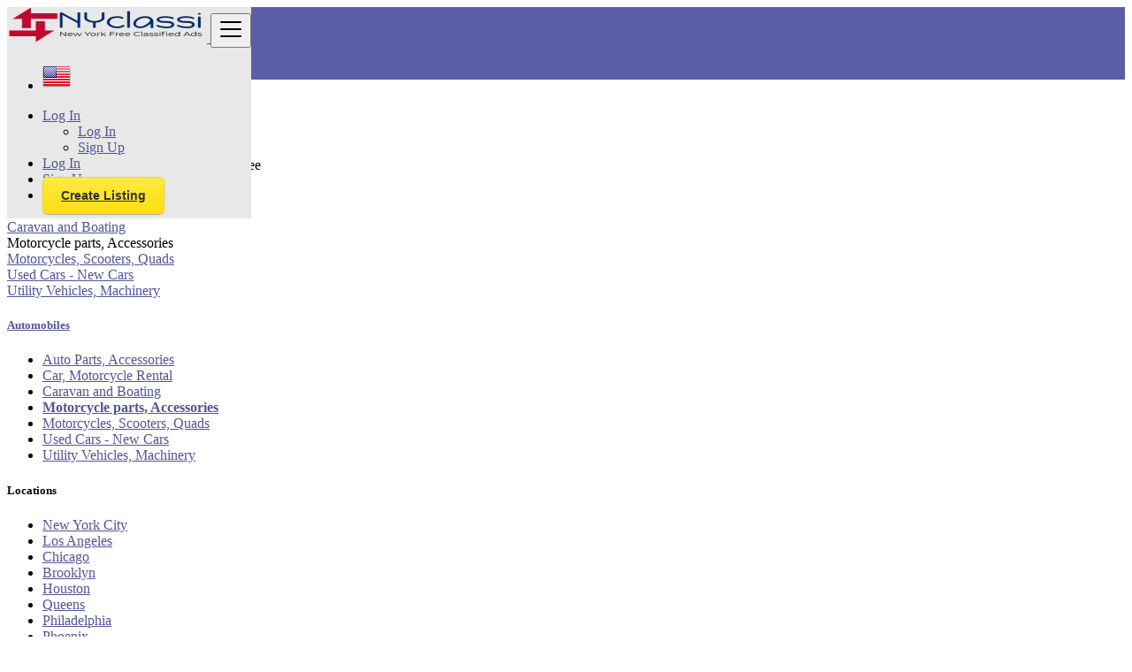

--- FILE ---
content_type: text/html; charset=UTF-8
request_url: https://nyclassi.com/search?l=5263045&c=1&sc=5
body_size: 67673
content:
<!DOCTYPE html>
<html lang="en">
<head>
	<meta charset="utf-8">
	<meta name="csrf-token" content="NhIGoutj9mFwHOldPz3IsOQO43LN4ob4vwqIeyWt">
		<meta name="viewport" content="width=device-width, initial-scale=1">
	<meta name="apple-mobile-web-app-title" content="NYClassi">
	<link rel="apple-touch-icon-precomposed" sizes="144x144" href="https://www.nyclassi.com/storage/app/default/ico/apple-touch-icon-144-precomposed.png">
	<link rel="apple-touch-icon-precomposed" sizes="114x114" href="https://www.nyclassi.com/storage/app/default/ico/apple-touch-icon-114-precomposed.png">
	<link rel="apple-touch-icon-precomposed" sizes="72x72" href="https://www.nyclassi.com/storage/app/default/ico/apple-touch-icon-72-precomposed.png">
	<link rel="apple-touch-icon-precomposed" href="https://www.nyclassi.com/storage/app/default/ico/apple-touch-icon-57-precomposed.png">
	<link rel="shortcut icon" href="https://www.nyclassi.com/storage/app/ico/thumb-32x32-ico-60124db36bfed.png">
	<title>Classified ads Motorcycle parts, Accessories in Milwaukee, United...</title>
	<meta name="description" property="description" content="Classified ads in Milwaukee, United States. Looking for a product or service - Milwaukee, United States">
    <meta name="keywords" property="keywords" content="">
    
	<link rel="canonical" href="https://nyclassi.com/search?c=1&amp;l=5263045&amp;sc=5"/>
	
	<base target="_top"/>
					<meta property="fb:app_id" content="701632547211957" />
				<meta property="og:site_name" content="NYClassi" />
<meta property="og:locale" content="en_US" />
<meta property="og:type" content="website" />
<meta property="og:url" content="https://nyclassi.com/search" />

		<meta name="twitter:card" content="summary">
    <meta name="twitter:title" content="Classified ads Motorcycle parts, Accessories in Milwaukee, United...">
    <meta name="twitter:description" content="Classified ads in Milwaukee, United States. Looking for a product or service - Milwaukee, United States">
    <meta name="twitter:domain" content="nyclassi.com">
    
		<link rel="alternate" type="application/atom+xml" href="https://nyclassi.com/feed" title="My feed">
	<meta name="google-site-verification" content="HTqfv8FaFAuc3QnLP_zCFIjlyMkjhnbZn0c89yX5bHo" />

	
		
	    	
			<link href="https://nyclassi.com/css/app.css?id=0d8c4f46696d282cab2e" rel="stylesheet">
			
		<link href="https://nyclassi.com/common/css/style.css" rel="stylesheet">
		
	<link href="https://nyclassi.com/css/custom.css" rel="stylesheet">
	
	    	<link href="https://nyclassi.com/assets/plugins/bootstrap-daterangepicker/daterangepicker.css" rel="stylesheet">
	
																			    
    	
	
	<!--[if lt IE 9]>
	<script src="https://oss.maxcdn.com/libs/html5shiv/3.7.0/html5shiv.js"></script>
	<script src="https://oss.maxcdn.com/libs/respond.js/1.3.0/respond.min.js"></script>
	<![endif]-->
 
	<script>
		paceOptions = {
			elements: true
		};
	</script>
	<script src="https://nyclassi.com/assets/js/pace.min.js"></script>
	<script src="https://nyclassi.com/assets/plugins/modernizr/modernizr-custom.js"></script>
	
							<style>
				.is-invalid .g-recaptcha iframe,
				.has-error .g-recaptcha iframe {
					border: 1px solid #f85359;
				}
			</style>
							<script src="https://www.google.com/recaptcha/api.js?hl=en" async defer></script>
						<link rel="dns-prefetch" href="//fonts.googleapis.com"><link rel="dns-prefetch" href="//fonts.gstatic.com"><link rel="dns-prefetch" href="//storage.googleapis.com"><link rel="dns-prefetch" href="//graph.facebook.com"><link rel="dns-prefetch" href="//google.com"><link rel="dns-prefetch" href="//apis.google.com"><link rel="dns-prefetch" href="//ajax.googleapis.com"><link rel="dns-prefetch" href="//www.google-analytics.com"><link rel="dns-prefetch" href="//www.googletagmanager.com"><link rel="dns-prefetch" href="//pagead2.googlesyndication.com"><link rel="dns-prefetch" href="//gstatic.com"><link rel="dns-prefetch" href="//cdn.api.twitter.com"><link rel="dns-prefetch" href="//oss.maxcdn.com"><link rel="dns-prefetch" href="//cloudflare.com"></head>
<body class="skin">
<div id="wrapper">
	
			<div class="header">
	<nav class="navbar fixed-top navbar-site navbar-light bg-light navbar-expand-md" role="navigation">
		<div class="container">
			
			<div class="navbar-identity p-sm-0">
				
				<a href="https://nyclassi.com" class="navbar-brand logo logo-title">
					<img src="https://www.nyclassi.com/storage/app/logo/thumb-500x100-logo-604444a260ab4.png"
						 alt="nyclassi" class="main-logo" data-bs-placement="bottom"
						 data-bs-toggle="tooltip"
						 title=""/>
				</a>
				
				<button class="navbar-toggler -toggler float-end"
						type="button"
						data-bs-toggle="collapse"
						data-bs-target="#navbarsDefault"
						aria-controls="navbarsDefault"
						aria-expanded="false"
						aria-label="Toggle navigation"
				>
					<svg xmlns="http://www.w3.org/2000/svg" viewBox="0 0 30 30" width="30" height="30" focusable="false">
						<title>Menu</title>
						<path stroke="currentColor" stroke-width="2" stroke-linecap="round" stroke-miterlimit="10" d="M4 7h22M4 15h22M4 23h22"></path>
					</svg>
				</button>
				
							</div>
			
			<div class="navbar-collapse collapse" id="navbarsDefault">
				<ul class="nav navbar-nav me-md-auto navbar-left">
					
																										<li class="flag-menu country-flag hidden-xs nav-item"
									data-bs-toggle="tooltip"
									data-bs-placement="right" 
								>
																			<a class="p-0" style="cursor: default;">
											<img class="flag-icon"
												 src="https://nyclassi.com/images/flags/32/us.png"
												 alt="United States"
											>
										</a>
																	</li>
																						</ul>
				
				<ul class="nav navbar-nav ms-auto navbar-right">
																<li class="nav-item dropdown no-arrow open-on-hover d-md-block d-none">
							<a href="#" class="dropdown-toggle nav-link" data-bs-toggle="dropdown">
								<i class="fas fa-user"></i>
								<span>Log In</span>
								<i class="bi bi-chevron-down"></i>
							</a>
							<ul id="authDropdownMenu" class="dropdown-menu user-menu shadow-sm">
								<li class="dropdown-item">
																			<a href="#quickLogin" class="nav-link" data-bs-toggle="modal"><i class="fas fa-user"></i> Log In</a>
																	</li>
								<li class="dropdown-item">
									<a href="https://nyclassi.com/register" class="nav-link"><i class="far fa-user"></i> Sign Up</a>
								</li>
							</ul>
						</li>
						<li class="nav-item d-md-none d-block">
															<a href="#quickLogin" class="nav-link" data-bs-toggle="modal"><i class="fas fa-user"></i> Log In</a>
													</li>
						<li class="nav-item d-md-none d-block">
							<a href="https://nyclassi.com/register" class="nav-link"><i class="far fa-user"></i> Sign Up</a>
						</li>
										
										
										
										<li class="nav-item postadd">
						<a class="btn btn-block btn-border btn-listing" href="https://nyclassi.com/create">
							<i class="far fa-edit"></i> Create Listing
						</a>
					</li>
					
										
				</ul>
			</div>
			
			
		</div>
	</nav>
</div>
		
				<div class="p-0 mt-lg-4 mt-md-3 mt-3"></div>
<div class="container mb-2 serp-search-bar">
	<form id="search" name="search" action="https://nyclassi.com/search?l=5263045&amp;c=1&amp;sc=5" method="GET">
		<div class="row m-0">
			<div class="col-12 px-1 py-sm-1 bg-primary rounded">
				<div class="row gx-1 gy-1">
			
					<div class="col-xl-3 col-md-3 col-sm-12 col-12">
						<select name="c" id="catSearch" class="form-control selecter">
							<option value="" >
								All Categories
							</option>
																								<option  value="1">
										Automobiles
									</option>
																	<option  value="9">
										Real estate
									</option>
																	<option  value="21">
										Services
									</option>
																	<option  value="39">
										Community
									</option>
																	<option  value="47">
										Multimedia
									</option>
																	<option  value="59">
										Fashion, Home &amp; Garden
									</option>
																	<option  value="72">
										Pets &amp; Mascots
									</option>
																	<option  value="75">
										Free Dating
									</option>
																	<option  value="85">
										Jobs Offers
									</option>
																	<option  value="109">
										Job Search
									</option>
																	<option  value="133">
										Learning
									</option>
																	<option  value="141">
										Local Events
									</option>
																	<option  value="154">
										Electronics &amp; Appliances
									</option>
																					</select>
					</div>
					
					<div class="col-xl-4 col-md-4 col-sm-12 col-12">
						<input name="q" class="form-control keyword" type="text" placeholder="What ?" value="">
					</div>
					
					<input type="hidden" id="rSearch" name="r" value="">
					<input type="hidden" id="lSearch" name="l" value="5263045">
					
					<div class="col-xl-3 col-md-3 col-sm-12 col-12 search-col locationicon">
						<input type="text" id="locSearch" name="location" class="form-control locinput input-rel searchtag-input"
							   placeholder="Where ?" value="Milwaukee" data-bs-placement="top"
							   data-bs-toggle="tooltipHover"
							   title="Enter a city name OR a state name with the prefix &quot;area:&quot; like: area:State Name"
						>
					</div>
					
					<div class="col-xl-2 col-md-2 col-sm-12 col-12">
						<button class="btn btn-block btn-primary">
							<i class="fa fa-search"></i> <strong>Find</strong>
						</button>
					</div>
		
				</div>
			</div>
		</div>
	</form>
</div>

	
			
		
		<div class="main-container">
		
		<div class="container">
	<nav aria-label="breadcrumb" role="navigation" class="search-breadcrumb">
		<ol class="breadcrumb">
			<li class="breadcrumb-item"><a href="https://nyclassi.com"><i class="fas fa-home"></i></a></li>
			<li class="breadcrumb-item">
				<a href="https://nyclassi.com/search?l=5263045&amp;c=1&amp;sc=5">
					United States
				</a>
			</li>
																		<li class="breadcrumb-item"><a href="https://nyclassi.com/category/automobiles">Automobiles</a></li>
																				<li class="breadcrumb-item"><a href="https://nyclassi.com/category/automobiles/motorcycle-parts-accessories">Motorcycle parts, Accessories</a></li>
																				<li class="breadcrumb-item active">
							All listings in 50 mi around Milwaukee
							&nbsp;
															<a href="#browseAdminCities" data-bs-toggle="modal"> <span class="caret"></span></a>
													</li>
														</ol>
	</nav>
</div>
		
									<div class="container mb-2 hide-xs">
					<div class="row p-0 m-0">
						<div class="col-12 p-0 m-0 border border-bottom-0 bg-light"></div>
					</div>
				</div>
						<div class="container mb-3 hide-xs">
										<div class="row row-cols-lg-4 row-cols-md-3 p-2 g-2" id="categoryBadge">
											<div class="col">
															<a href="https://nyclassi.com/search?l=5263045&amp;c=1&amp;sc=2">
																			<i class="fas fa-folder"></i>
																		Auto Parts, Accessories
								</a>
													</div>
											<div class="col">
															<a href="https://nyclassi.com/search?l=5263045&amp;c=1&amp;sc=3">
																			<i class="fas fa-folder"></i>
																		Car, Motorcycle Rental
								</a>
													</div>
											<div class="col">
															<a href="https://nyclassi.com/search?l=5263045&amp;c=1&amp;sc=4">
																			<i class="fas fa-folder"></i>
																		Caravan and Boating
								</a>
													</div>
											<div class="col">
															<span class="fw-bold">
																			<i class="fas fa-folder"></i>
																		Motorcycle parts, Accessories
								</span>
													</div>
											<div class="col">
															<a href="https://nyclassi.com/search?l=5263045&amp;c=1&amp;sc=6">
																			<i class="fas fa-folder"></i>
																		Motorcycles, Scooters, Quads
								</a>
													</div>
											<div class="col">
															<a href="https://nyclassi.com/search?l=5263045&amp;c=1&amp;sc=7">
																			<i class="fas fa-folder"></i>
																		Used Cars - New Cars
								</a>
													</div>
											<div class="col">
															<a href="https://nyclassi.com/search?l=5263045&amp;c=1&amp;sc=8">
																			<i class="fas fa-folder"></i>
																		Utility Vehicles, Machinery
								</a>
													</div>
									</div>
						</div>
				
				
		<div class="container">
			<div class="row">

				
                                    <!-- this (.mobile-filter-sidebar) part will be position fixed in mobile version -->
<div class="col-md-3 page-sidebar mobile-filter-sidebar pb-4">
	<aside>
		<div class="sidebar-modern-inner enable-long-words">
			
			<form id="cfForm" role="form" class="form" action="https://nyclassi.com/search" method="GET">
																													</form>
	<div style="clear:both"></div>

			<div id="subCatsList">
					
							<div class="block-title has-arrow sidebar-header">
					<h5>
						<span class="fw-bold">
															<a href="https://nyclassi.com/search?l=5263045&amp;c=1">
									<i class="fas fa-reply"></i> Automobiles
								</a>
													</span> <a href="https://nyclassi.com/search?l=5263045&c=1" title="Remove this filter"><i class="far fa-window-close" style="float: right; margin-top: 6px; color: #999;"></i></a>
					</h5>
				</div>
				<div class="block-content list-filter categories-list">
					<ul class="list-unstyled">
													<li>
																	<a href="https://nyclassi.com/search?l=5263045&amp;c=1&amp;sc=2" title="Auto Parts, Accessories">
																				Auto Parts, Accessories
																			</a>
															</li>
													<li>
																	<a href="https://nyclassi.com/search?l=5263045&amp;c=1&amp;sc=3" title="Car, Motorcycle Rental">
																				Car, Motorcycle Rental
																			</a>
															</li>
													<li>
																	<a href="https://nyclassi.com/search?l=5263045&amp;c=1&amp;sc=4" title="Caravan and Boating">
																				Caravan and Boating
																			</a>
															</li>
													<li>
																	<strong>
										<a href="https://nyclassi.com/search?l=5263045&amp;c=1&amp;sc=5" title="Motorcycle parts, Accessories">
																						Motorcycle parts, Accessories
																					</a>
									</strong>
															</li>
													<li>
																	<a href="https://nyclassi.com/search?l=5263045&amp;c=1&amp;sc=6" title="Motorcycles, Scooters, Quads">
																				Motorcycles, Scooters, Quads
																			</a>
															</li>
													<li>
																	<a href="https://nyclassi.com/search?l=5263045&amp;c=1&amp;sc=7" title="Used Cars - New Cars">
																				Used Cars - New Cars
																			</a>
															</li>
													<li>
																	<a href="https://nyclassi.com/search?l=5263045&amp;c=1&amp;sc=8" title="Utility Vehicles, Machinery">
																				Utility Vehicles, Machinery
																			</a>
															</li>
											</ul>
				</div>
						
			</div>
	
<div style="clear:both"></div>            <div class="block-title has-arrow sidebar-header">
	<h5>
		<span class="fw-bold">
			Locations
		</span> <a href="https://nyclassi.com/search?c=1&sc=5" title="Remove this filter"><i class="far fa-window-close" style="float: right; margin-top: 6px; color: #999;"></i></a>
	</h5>
</div>
<div class="block-content list-filter locations-list">
	<ul class="browse-list list-unstyled long-list">
									<li>
											<a href="https://nyclassi.com/search?l=5128581&c=1&sc=5" title="New York City">
							New York City
													</a>
									</li>
							<li>
											<a href="https://nyclassi.com/search?l=5368361&c=1&sc=5" title="Los Angeles">
							Los Angeles
													</a>
									</li>
							<li>
											<a href="https://nyclassi.com/search?l=4887398&c=1&sc=5" title="Chicago">
							Chicago
													</a>
									</li>
							<li>
											<a href="https://nyclassi.com/search?l=5110302&c=1&sc=5" title="Brooklyn">
							Brooklyn
													</a>
									</li>
							<li>
											<a href="https://nyclassi.com/search?l=4699066&c=1&sc=5" title="Houston">
							Houston
													</a>
									</li>
							<li>
											<a href="https://nyclassi.com/search?l=5133273&c=1&sc=5" title="Queens">
							Queens
													</a>
									</li>
							<li>
											<a href="https://nyclassi.com/search?l=4560349&c=1&sc=5" title="Philadelphia">
							Philadelphia
													</a>
									</li>
							<li>
											<a href="https://nyclassi.com/search?l=5308655&c=1&sc=5" title="Phoenix">
							Phoenix
													</a>
									</li>
							<li>
											<a href="https://nyclassi.com/search?l=5125771&c=1&sc=5" title="Manhattan">
							Manhattan
													</a>
									</li>
							<li>
											<a href="https://nyclassi.com/search?l=4726206&c=1&sc=5" title="San Antonio">
							San Antonio
													</a>
									</li>
							<li>
											<a href="https://nyclassi.com/search?l=5391811&c=1&sc=5" title="San Diego">
							San Diego
													</a>
									</li>
							<li>
											<a href="https://nyclassi.com/search?l=5110266&c=1&sc=5" title="The Bronx">
							The Bronx
													</a>
									</li>
							<li>
											<a href="https://nyclassi.com/search?l=4684888&c=1&sc=5" title="Dallas">
							Dallas
													</a>
									</li>
							<li>
											<a href="https://nyclassi.com/search?l=5392171&c=1&sc=5" title="San Jose">
							San Jose
													</a>
									</li>
							<li>
											<a href="https://nyclassi.com/search?l=4671654&c=1&sc=5" title="Austin">
							Austin
													</a>
									</li>
							<li>
											<a href="https://nyclassi.com/search?l=4160021&c=1&sc=5" title="Jacksonville">
							Jacksonville
													</a>
									</li>
							<li>
											<a href="https://nyclassi.com/search?l=5391959&c=1&sc=5" title="San Francisco">
							San Francisco
													</a>
									</li>
							<li>
											<a href="https://nyclassi.com/search?l=4509177&c=1&sc=5" title="Columbus">
							Columbus
													</a>
									</li>
							<li>
											<a href="https://nyclassi.com/search?l=4691930&c=1&sc=5" title="Fort Worth">
							Fort Worth
													</a>
									</li>
							<li>
											<a href="https://nyclassi.com/search?l=4259418&c=1&sc=5" title="Indianapolis">
							Indianapolis
													</a>
									</li>
							<li>
											<a href="https://nyclassi.com/search?l=4460243&c=1&sc=5" title="Charlotte">
							Charlotte
													</a>
									</li>
							<li>
											<a href="https://nyclassi.com/search?l=5809844&c=1&sc=5" title="Seattle">
							Seattle
													</a>
									</li>
							<li>
											<a href="https://nyclassi.com/search?l=5419384&c=1&sc=5" title="Denver">
							Denver
													</a>
									</li>
							<li>
											<a href="https://nyclassi.com/search?l=5520993&c=1&sc=5" title="El Paso">
							El Paso
													</a>
									</li>
							<li>
											<a href="https://nyclassi.com/search?l=4990729&c=1&sc=5" title="Detroit">
							Detroit
													</a>
									</li>
							<li>
											<a href="https://nyclassi.com/search?l=4930956&c=1&sc=5" title="Boston">
							Boston
													</a>
									</li>
							<li>
											<a href="https://nyclassi.com/search?l=4641239&c=1&sc=5" title="Memphis">
							Memphis
													</a>
									</li>
							<li>
											<a href="https://nyclassi.com/search?l=4645421&c=1&sc=5" title="New South Memphis">
							New South Memphis
													</a>
									</li>
							<li>
											<a href="https://nyclassi.com/search?l=5746545&c=1&sc=5" title="Portland">
							Portland
													</a>
									</li>
							<li>
											<a href="https://nyclassi.com/search?l=4544349&c=1&sc=5" title="Oklahoma City">
							Oklahoma City
													</a>
									</li>
							<li>
											<a href="https://nyclassi.com/search?l=5506956&c=1&sc=5" title="Las Vegas">
							Las Vegas
													</a>
									</li>
							<li>
											<a href="https://nyclassi.com/search?l=4347778&c=1&sc=5" title="Baltimore">
							Baltimore
													</a>
									</li>
							<li>
											<a href="https://nyclassi.com/search?l=4140963&c=1&sc=5" title="Washington, D.C.">
							Washington, D.C.
													</a>
									</li>
							<li>
											<strong>
							<a href="https://nyclassi.com/search?l=5263045&c=1&sc=5" title="Milwaukee">
								Milwaukee
															</a>
						</strong>
									</li>
							<li>
											<a href="https://nyclassi.com/search?l=4951305&c=1&sc=5" title="South Boston">
							South Boston
													</a>
									</li>
							<li>
											<a href="https://nyclassi.com/search?l=5454711&c=1&sc=5" title="Albuquerque">
							Albuquerque
													</a>
									</li>
							<li>
											<a href="https://nyclassi.com/search?l=5318313&c=1&sc=5" title="Tucson">
							Tucson
													</a>
									</li>
							<li>
											<a href="https://nyclassi.com/search?l=4644585&c=1&sc=5" title="Nashville">
							Nashville
													</a>
									</li>
							<li>
											<a href="https://nyclassi.com/search?l=5350937&c=1&sc=5" title="Fresno">
							Fresno
													</a>
									</li>
							<li>
											<a href="https://nyclassi.com/search?l=5389489&c=1&sc=5" title="Sacramento">
							Sacramento
													</a>
									</li>
							<li>
											<a href="https://nyclassi.com/search?l=4393217&c=1&sc=5" title="Kansas City">
							Kansas City
													</a>
									</li>
							<li>
											<a href="https://nyclassi.com/search?l=5367929&c=1&sc=5" title="Long Beach">
							Long Beach
													</a>
									</li>
							<li>
											<a href="https://nyclassi.com/search?l=5304391&c=1&sc=5" title="Mesa">
							Mesa
													</a>
									</li>
							<li>
											<a href="https://nyclassi.com/search?l=5139568&c=1&sc=5" title="Staten Island">
							Staten Island
													</a>
									</li>
							<li>
											<a href="https://nyclassi.com/search?l=4180439&c=1&sc=5" title="Atlanta">
							Atlanta
													</a>
									</li>
							<li>
											<a href="https://nyclassi.com/search?l=5417598&c=1&sc=5" title="Colorado Springs">
							Colorado Springs
													</a>
									</li>
							<li>
											<a href="https://nyclassi.com/search?l=4791259&c=1&sc=5" title="Virginia Beach">
							Virginia Beach
													</a>
									</li>
							<li>
											<a href="https://nyclassi.com/search?l=4487042&c=1&sc=5" title="Raleigh">
							Raleigh
													</a>
									</li>
							<li>
											<a href="https://nyclassi.com/search?l=5074472&c=1&sc=5" title="Omaha">
							Omaha
													</a>
									</li>
							<li>
											<a href="https://nyclassi.com/search?l=4164138&c=1&sc=5" title="Miami">
							Miami
													</a>
									</li>
							<li>
											<a href="https://nyclassi.com/search?l=5378538&c=1&sc=5" title="Oakland">
							Oakland
													</a>
									</li>
							<li>
											<a href="https://nyclassi.com/search?l=5037649&c=1&sc=5" title="Minneapolis">
							Minneapolis
													</a>
									</li>
							<li>
											<a href="https://nyclassi.com/search?l=4553433&c=1&sc=5" title="Tulsa">
							Tulsa
													</a>
									</li>
							<li>
											<a href="https://nyclassi.com/search?l=4281730&c=1&sc=5" title="Wichita">
							Wichita
													</a>
									</li>
							<li>
											<a href="https://nyclassi.com/search?l=4335045&c=1&sc=5" title="New Orleans">
							New Orleans
													</a>
									</li>
							<li>
											<a href="https://nyclassi.com/search?l=4671240&c=1&sc=5" title="Arlington">
							Arlington
													</a>
									</li>
							<li>
											<a href="https://nyclassi.com/search?l=5150529&c=1&sc=5" title="Cleveland">
							Cleveland
													</a>
									</li>
							<li>
											<a href="https://nyclassi.com/search?l=5325738&c=1&sc=5" title="Bakersfield">
							Bakersfield
													</a>
									</li>
							<li>
											<a href="https://nyclassi.com/search?l=5856195&c=1&sc=5" title="Honolulu">
							Honolulu
													</a>
									</li>
							<li>
											<a href="https://nyclassi.com/search?l=4174757&c=1&sc=5" title="Tampa">
							Tampa
													</a>
									</li>
							<li>
											<a href="https://nyclassi.com/search?l=5412347&c=1&sc=5" title="Aurora">
							Aurora
													</a>
									</li>
							<li>
											<a href="https://nyclassi.com/search?l=5323810&c=1&sc=5" title="Anaheim">
							Anaheim
													</a>
									</li>
							<li>
											<a href="https://nyclassi.com/search?l=4498303&c=1&sc=5" title="West Raleigh">
							West Raleigh
													</a>
									</li>
							<li>
											<a href="https://nyclassi.com/search?l=5392900&c=1&sc=5" title="Santa Ana">
							Santa Ana
													</a>
									</li>
							<li>
											<a href="https://nyclassi.com/search?l=4683416&c=1&sc=5" title="Corpus Christi">
							Corpus Christi
													</a>
									</li>
							<li>
											<a href="https://nyclassi.com/search?l=5387877&c=1&sc=5" title="Riverside">
							Riverside
													</a>
									</li>
							<li>
											<a href="https://nyclassi.com/search?l=4407066&c=1&sc=5" title="St. Louis">
							St. Louis
													</a>
									</li>
							<li>
											<a href="https://nyclassi.com/search?l=4297999&c=1&sc=5" title="Lexington-Fayette">
							Lexington-Fayette
													</a>
									</li>
							<li>
											<a href="https://nyclassi.com/search?l=5399020&c=1&sc=5" title="Stockton">
							Stockton
													</a>
									</li>
							<li>
											<a href="https://nyclassi.com/search?l=5206379&c=1&sc=5" title="Pittsburgh">
							Pittsburgh
													</a>
									</li>
							<li>
											<a href="https://nyclassi.com/search?l=5879400&c=1&sc=5" title="Anchorage">
							Anchorage
													</a>
									</li>
							<li>
											<a href="https://nyclassi.com/search?l=4508722&c=1&sc=5" title="Cincinnati">
							Cincinnati
													</a>
									</li>
							<li>
											<a href="https://nyclassi.com/search?l=4295940&c=1&sc=5" title="Ironville">
							Ironville
													</a>
									</li>
							<li>
											<a href="https://nyclassi.com/search?l=4300488&c=1&sc=5" title="Meads">
							Meads
													</a>
									</li>
							<li>
											<a href="https://nyclassi.com/search?l=5505411&c=1&sc=5" title="Henderson">
							Henderson
													</a>
									</li>
							<li>
											<a href="https://nyclassi.com/search?l=4469146&c=1&sc=5" title="Greensboro">
							Greensboro
													</a>
									</li>
							<li>
											<a href="https://nyclassi.com/search?l=5045360&c=1&sc=5" title="Saint Paul">
							Saint Paul
													</a>
									</li>
							<li>
											<a href="https://nyclassi.com/search?l=4719457&c=1&sc=5" title="Plano">
							Plano
													</a>
									</li>
							<li>
											<a href="https://nyclassi.com/search?l=5101798&c=1&sc=5" title="Newark">
							Newark
													</a>
									</li>
							<li>
											<a href="https://nyclassi.com/search?l=5174035&c=1&sc=5" title="Toledo">
							Toledo
													</a>
									</li>
							<li>
											<a href="https://nyclassi.com/search?l=5072006&c=1&sc=5" title="Lincoln">
							Lincoln
													</a>
									</li>
							<li>
											<a href="https://nyclassi.com/search?l=4167147&c=1&sc=5" title="Orlando">
							Orlando
													</a>
									</li>
							<li>
											<a href="https://nyclassi.com/search?l=5336899&c=1&sc=5" title="Chula Vista">
							Chula Vista
													</a>
									</li>
							<li>
											<a href="https://nyclassi.com/search?l=5099836&c=1&sc=5" title="Jersey City">
							Jersey City
													</a>
									</li>
							<li>
											<a href="https://nyclassi.com/search?l=5289282&c=1&sc=5" title="Chandler">
							Chandler
													</a>
									</li>
							<li>
											<a href="https://nyclassi.com/search?l=4920423&c=1&sc=5" title="Fort Wayne">
							Fort Wayne
													</a>
									</li>
							<li>
											<a href="https://nyclassi.com/search?l=5110629&c=1&sc=5" title="Buffalo">
							Buffalo
													</a>
									</li>
							<li>
											<a href="https://nyclassi.com/search?l=4464368&c=1&sc=5" title="Durham">
							Durham
													</a>
									</li>
							<li>
											<a href="https://nyclassi.com/search?l=4171563&c=1&sc=5" title="St. Petersburg">
							St. Petersburg
													</a>
									</li>
							<li>
											<a href="https://nyclassi.com/search?l=5359777&c=1&sc=5" title="Irvine">
							Irvine
													</a>
									</li>
							<li>
											<a href="https://nyclassi.com/search?l=4705349&c=1&sc=5" title="Laredo">
							Laredo
													</a>
									</li>
							<li>
											<a href="https://nyclassi.com/search?l=5525577&c=1&sc=5" title="Lubbock">
							Lubbock
													</a>
									</li>
							<li>
											<a href="https://nyclassi.com/search?l=5261457&c=1&sc=5" title="Madison">
							Madison
													</a>
									</li>
							<li>
											<a href="https://nyclassi.com/search?l=5295903&c=1&sc=5" title="Gilbert">
							Gilbert
													</a>
									</li>
							<li>
											<a href="https://nyclassi.com/search?l=4776222&c=1&sc=5" title="Norfolk">
							Norfolk
													</a>
									</li>
							<li>
											<a href="https://nyclassi.com/search?l=4299276&c=1&sc=5" title="Louisville">
							Louisville
													</a>
									</li>
							<li>
											<a href="https://nyclassi.com/search?l=5511077&c=1&sc=5" title="Reno">
							Reno
													</a>
									</li>
							<li>
											<a href="https://nyclassi.com/search?l=4499612&c=1&sc=5" title="Winston-Salem">
							Winston-Salem
													</a>
									</li>
							<li>
											<a href="https://nyclassi.com/search?l=5295985&c=1&sc=5" title="Glendale">
							Glendale
													</a>
									</li>
							<li>
											<a href="https://nyclassi.com/search?l=4158476&c=1&sc=5" title="Hialeah">
							Hialeah
													</a>
									</li>
						</ul>
</div>
<div style="clear:both"></div>							<div class="block-title has-arrow sidebar-header">
	<h5>
		<span class="fw-bold">
			Date Posted
		</span> 
	</h5>
</div>
<div class="block-content list-filter">
	<div class="filter-date filter-content">
		<ul>
												<li>
						<input type="radio"
							   name="postedDate"
							   value="2"
							   id="postedDate_2" 
						>
						<label for="postedDate_2">24 hours</label>
					</li>
									<li>
						<input type="radio"
							   name="postedDate"
							   value="4"
							   id="postedDate_4" 
						>
						<label for="postedDate_4">3 days</label>
					</li>
									<li>
						<input type="radio"
							   name="postedDate"
							   value="8"
							   id="postedDate_8" 
						>
						<label for="postedDate_8">7 days</label>
					</li>
									<li>
						<input type="radio"
							   name="postedDate"
							   value="31"
							   id="postedDate_31" 
						>
						<label for="postedDate_31">30 days</label>
					</li>
										<input type="hidden" id="postedQueryString" value="l=5263045&amp;c=1&amp;sc=5">
		</ul>
	</div>
</div>
<div style="clear:both"></div>

						<div class="block-title has-arrow sidebar-header">
		<h5>
			<span class="fw-bold">
				Price range
			</span> 
		</h5>
	</div>
	<div class="block-content list-filter number-range-slider-wrapper">
		<form role="form" class="form-inline" action="https://nyclassi.com/search" method="GET">
												<input type="hidden" name="l" value="5263045">
																<input type="hidden" name="c" value="1">
																<input type="hidden" name="sc" value="5">
										<div class="row px-1 gx-1 gy-1">
				<div class="col-12 mb-3 number-range-slider" id="priceRangeSlider"></div>
				<div class="col-lg-4 col-md-12 col-sm-12">
					<input type="number" min="0" id="minPrice" name="minPrice" class="form-control" placeholder="Min" value="">
				</div>
				<div class="col-lg-4 col-md-12 col-sm-12">
					<input type="number" min="0" id="maxPrice" name="maxPrice" class="form-control" placeholder="Max" value="">
				</div>
				<div class="col-lg-4 col-md-12 col-sm-12">
					<button class="btn btn-default btn-block" type="submit">GO</button>
				</div>
			</div>
		</form>
	</div>
	<div style="clear:both"></div>

			
		</div>
	</aside>
</div>

                                    
				
				<div class="col-md-9 page-content col-thin-left mb-4">
					<div class="category-list make-list">
						<div class="tab-box">

							
							<ul id="postType" class="nav nav-tabs add-tabs tablist" role="tablist">
                                								<li class="nav-item">
									<a href="https://nyclassi.com/search?l=5263045&c=1&sc=5" class="nav-link active">
										All Listings <span class="badge badge-pill bg-danger">0</span>
									</a>
								</li>
															</ul>
							
							<div class="tab-filter pb-2">
								
								<select id="orderBy" title="sort by" class="niceselecter select-sort-by small" data-style="btn-select" data-width="auto">
																																										<option value="https://nyclassi.com/search?l=5263045&c=1&sc=5">
													Sort by
												</option>
																																												<option value="https://nyclassi.com/search?l=5263045&c=1&sc=5&orderBy=priceAsc">
													Price : Low to High
												</option>
																																												<option value="https://nyclassi.com/search?l=5263045&c=1&sc=5&orderBy=priceDesc">
													Price : High to Low
												</option>
																																																																	<option value="https://nyclassi.com/search?l=5263045&c=1&sc=5&orderBy=date">
													Date
												</option>
																																																																	<option value="https://nyclassi.com/search?l=5263045&c=1&sc=5&distance=0">
													Around 0 mi
												</option>
																																												<option value="https://nyclassi.com/search?l=5263045&c=1&sc=5&distance=100">
													Around 100 mi
												</option>
																																												<option value="https://nyclassi.com/search?l=5263045&c=1&sc=5&distance=200">
													Around 200 mi
												</option>
																																												<option value="https://nyclassi.com/search?l=5263045&c=1&sc=5&distance=300">
													Around 300 mi
												</option>
																																												<option value="https://nyclassi.com/search?l=5263045&c=1&sc=5&distance=400">
													Around 400 mi
												</option>
																																												<option value="https://nyclassi.com/search?l=5263045&c=1&sc=5&distance=500">
													Around 500 mi
												</option>
																																						</select>
							</div>

						</div>
						
						<div class="listing-filter">
							<div class="float-start col-md-9 col-sm-8 col-12">
								<h1 class="h6 pb-0 breadcrumb-list">
									<a href="https://nyclassi.com/search?l=5263045&c=1&sc=5" class="current"><span>All listings</span></a> within <a rel="nofollow" class="jobs-s-tag" href="https://nyclassi.com/search?c=1&sc=5">50 mi around Milwaukee</a> in <a rel="nofollow" class="jobs-s-tag" href="https://nyclassi.com/search?l=5263045">Automobiles</a> in <a rel="nofollow" class="jobs-s-tag" href="https://nyclassi.com/search?l=5263045&c=1">Motorcycle parts, Accessories</a>
								</h1>
                                <div style="clear:both;"></div>
							</div>
							
							
														
							<div style="clear:both"></div>
						</div>
						
						
						<div class="mobile-filter-bar col-xl-12">
							<ul class="list-unstyled list-inline no-margin no-padding">
																	<li class="filter-toggle">
										<a class=""><i class="fas fa-bars"></i> Filters</a>
									</li>
																<li>
									
									<div class="dropdown">
										<a class="dropdown-toggle" data-bs-toggle="dropdown">Sort by</a>
										<ul class="dropdown-menu">
																																																		<li><a href="https://nyclassi.com/search?l=5263045&c=1&sc=5" rel="nofollow">Sort by</a></li>
																																																				<li><a href="https://nyclassi.com/search?l=5263045&c=1&sc=5&orderBy=priceAsc" rel="nofollow">Price : Low to High</a></li>
																																																				<li><a href="https://nyclassi.com/search?l=5263045&c=1&sc=5&orderBy=priceDesc" rel="nofollow">Price : High to Low</a></li>
																																																																													<li><a href="https://nyclassi.com/search?l=5263045&c=1&sc=5&orderBy=date" rel="nofollow">Date</a></li>
																																																																													<li><a href="https://nyclassi.com/search?l=5263045&c=1&sc=5&distance=0" rel="nofollow">Around 0 mi</a></li>
																																																				<li><a href="https://nyclassi.com/search?l=5263045&c=1&sc=5&distance=100" rel="nofollow">Around 100 mi</a></li>
																																																				<li><a href="https://nyclassi.com/search?l=5263045&c=1&sc=5&distance=200" rel="nofollow">Around 200 mi</a></li>
																																																				<li><a href="https://nyclassi.com/search?l=5263045&c=1&sc=5&distance=300" rel="nofollow">Around 300 mi</a></li>
																																																				<li><a href="https://nyclassi.com/search?l=5263045&c=1&sc=5&distance=400" rel="nofollow">Around 400 mi</a></li>
																																																				<li><a href="https://nyclassi.com/search?l=5263045&c=1&sc=5&distance=500" rel="nofollow">Around 500 mi</a></li>
																																														</ul>
									</div>
								</li>
							</ul>
						</div>
						<div class="menu-overly-mask"></div>
						
						
						<div class="tab-content" id="myTabContent">
							<div class="tab-pane fade show active" id="contentAll" role="tabpanel" aria-labelledby="tabAll">
								<div id="postsList" class="category-list-wrapper posts-wrapper row no-margin">
																			<div class="p-4" style="width: 100%;">
		No result. Refine your search using other criteria.
	</div>

																	</div>
							</div>
						</div>
						
						<div class="tab-box save-search-bar text-center">
															<a href="#"> &nbsp; </a>
													</div>
					</div>
					
										
				</div>
			</div>
		</div>
		
		
				
		
		<div class="container mb-3">
			<div class="card border-light text-dark bg-light mb-3">
				<div class="card-body text-center">
					<h2>Do you have anything to sell or rent?</h2>
					<h5>Sell your products and services online FOR FREE. It is easier than you think!</h5>
											<a href="https://nyclassi.com/create" class="btn btn-border btn-post btn-listing">Start Now!</a>
									</div>
			</div>
		</div>
		
		
				
		
				
	</div>
	
			
		
			<footer class="main-footer">
		<div class="footer-content">
		<div class="container">
			<div class="row row-cols-lg-4 row-cols-md-3 row-cols-sm-2 row-cols-2 g-3">
				
									<div class="col">
						<div class="footer-col">
							<h4 class="footer-title">About us</h4>
							<ul class="list-unstyled footer-nav">
																											<li>
																																		<a href="https://nyclassi.com/page/faq" > FAQ </a>
																					</li>
																			<li>
																																		<a href="https://nyclassi.com/page/anti-scam" > Anti-Scam </a>
																					</li>
																			<li>
																																		<a href="https://nyclassi.com/page/terms" > Terms </a>
																					</li>
																			<li>
																																		<a href="https://nyclassi.com/page/privacy" > Privacy </a>
																					</li>
																								</ul>
						</div>
					</div>
					
					<div class="col">
						<div class="footer-col">
							<h4 class="footer-title">Contact &amp; Sitemap</h4>
							<ul class="list-unstyled footer-nav">
								<li><a href="https://nyclassi.com/contact"> Contact Us </a></li>
								<li><a href="https://nyclassi.com/sitemap"> Sitemap </a></li>
															</ul>
						</div>
					</div>
					
					<div class="col">
						<div class="footer-col">
							<h4 class="footer-title">My Account</h4>
							<ul class="list-unstyled footer-nav">
																	<li>
																					<a href="#quickLogin" data-bs-toggle="modal"> Log In </a>
																			</li>
									<li><a href="https://nyclassi.com/register"> Register </a></li>
															</ul>
						</div>
					</div>
					
											<div class="col">
							<div class="footer-col row">
																								
																	<div class="col-sm-12 col-12 p-lg-0">
										<div class="">
											<h4 class="footer-title ">Follow us on</h4>
											<ul class="list-unstyled list-inline mx-0 footer-nav social-list-footer social-list-color footer-nav-inline">
																								<li>
													<a class="icon-color fb"
													   data-bs-placement="top"
													   data-bs-toggle="tooltip"
													   href="#"
													   title="Facebook"
													>
														<i class="fab fa-facebook"></i>
													</a>
												</li>
																																				<li>
													<a class="icon-color tw"
													   data-bs-placement="top"
													   data-bs-toggle="tooltip"
													   href="https://twitter.com/nyclassi"
													   title="Twitter"
													>
														<i class="fab fa-twitter"></i>
													</a>
												</li>
																																					<li>
														<a class="icon-color pin"
														   data-bs-placement="top"
														   data-bs-toggle="tooltip"
														   href="https://www.instagram.com/newyorkclassified/"
														   title="Instagram"
														>
															<i class="fab fa-instagram"></i>
														</a>
													</li>
																																				<li>
													<a class="icon-color lin"
													   data-bs-placement="top"
													   data-bs-toggle="tooltip"
													   href="#"
													   title="LinkedIn"
													>
														<i class="fab fa-linkedin"></i>
													</a>
												</li>
																																				<li>
													<a class="icon-color pin"
													   data-bs-placement="top"
													   data-bs-toggle="tooltip"
													   href="#"
													   title="Pinterest"
													>
														<i class="fab fa-pinterest-p"></i>
													</a>
												</li>
																																			</ul>
										</div>
									</div>
															</div>
						</div>
										
					<div style="clear: both"></div>
							
			</div>
			<div class="row">
								<div class="col-12">
																	<div class="text-center payment-method-logo">
							
																								<img src="https://nyclassi.com/images/paypal/payment.png" alt="Paypal" title="Paypal">
																					</div>
										
					<div class="copy-info text-center mb-md-0 mb-3 mt-md-4 mt-3 pt-2">
						© 2025 NYClassi. All Rights Reserved.
											</div>
				</div>
			</div>
		</div>
	</div>
</footer>
		
</div>

	<div class="modal fade" id="browseAdminCities" tabindex="-1" aria-labelledby="adminCitiesModalLabel" aria-hidden="true">
	<div class="modal-dialog">
		<div class="modal-content">
			
			<div class="modal-header">
				<h4 class="modal-title" id="adminCitiesModalLabel">
					<i class="far fa-map"></i> Select your region
				</h4>
				
				<button type="button" class="close" data-bs-dismiss="modal">
					<span aria-hidden="true">&times;</span>
					<span class="sr-only">Close</span>
				</button>
			</div>
			
			<div class="modal-body">
				<div class="row">
					<div class="col-xl-12">
						<p id="selectedAdmin">Popular cities in <strong>United States</strong></p>
						<div style="clear:both"></div>
						<div class="col-sm-6 no-padding">
							<form id="modalAdminForm" name="modalAdminForm" method="POST">
								<input type="hidden"
									   id="currSearch"
									   name="curr_search"
									   value="YToyOntzOjE6ImMiO3M6MToiMSI7czoyOiJzYyI7czoxOiI1Ijt9"
								>
								<select class="form-select" id="modalAdminField" name="admin_code">
									<option selected value="">All regions</option>
																														<option value="US.AL">Alabama</option>
																					<option value="US.AK">Alaska</option>
																					<option value="US.AZ">Arizona</option>
																					<option value="US.AR">Arkansas</option>
																					<option value="US.CA">California</option>
																					<option value="US.CO">Colorado</option>
																					<option value="US.CT">Connecticut</option>
																					<option value="US.DE">Delaware</option>
																					<option value="US.FL">Florida</option>
																					<option value="US.GA">Georgia</option>
																					<option value="US.HI">Hawaii</option>
																					<option value="US.ID">Idaho</option>
																					<option value="US.IL">Illinois</option>
																					<option value="US.IN">Indiana</option>
																					<option value="US.IA">Iowa</option>
																					<option value="US.KS">Kansas</option>
																					<option value="US.KY">Kentucky</option>
																					<option value="US.LA">Louisiana</option>
																					<option value="US.ME">Maine</option>
																					<option value="US.MD">Maryland</option>
																					<option value="US.MA">Massachusetts</option>
																					<option value="US.MI">Michigan</option>
																					<option value="US.MN">Minnesota</option>
																					<option value="US.MS">Mississippi</option>
																					<option value="US.MO">Missouri</option>
																					<option value="US.MT">Montana</option>
																					<option value="US.NE">Nebraska</option>
																					<option value="US.NV">Nevada</option>
																					<option value="US.NH">New Hampshire</option>
																					<option value="US.NJ">New Jersey</option>
																					<option value="US.NM">New Mexico</option>
																					<option value="US.NY">New York</option>
																					<option value="US.NC">North Carolina</option>
																					<option value="US.ND">North Dakota</option>
																					<option value="US.OH">Ohio</option>
																					<option value="US.OK">Oklahoma</option>
																					<option value="US.OR">Oregon</option>
																					<option value="US.PA">Pennsylvania</option>
																					<option value="US.RI">Rhode Island</option>
																					<option value="US.SC">South Carolina</option>
																					<option value="US.SD">South Dakota</option>
																					<option value="US.TN">Tennessee</option>
																					<option value="US.TX">Texas</option>
																					<option value="US.UT">Utah</option>
																					<option value="US.VT">Vermont</option>
																					<option value="US.VA">Virginia</option>
																					<option value="US.WA">Washington</option>
																					<option value="US.DC">Washington, D.C.</option>
																					<option value="US.WV">West Virginia</option>
																					<option value="US.WI">Wisconsin</option>
																					<option value="US.WY">Wyoming</option>
																											</select>
								<input type="hidden" name="_token" value="NhIGoutj9mFwHOldPz3IsOQO43LN4ob4vwqIeyWt">
							</form>
						</div>
						<div style="clear:both"></div>
						<hr class="border-0 bg-secondary">
					</div>
					<div class="col-xl-12" id="adminCities"></div>
				</div>
			</div>
			
		</div>
	</div>
</div>
<!-- /.modal -->


<div class="modal fade" id="quickLogin" tabindex="-1" aria-hidden="true">
	<div class="modal-dialog modal-sm">
		<div class="modal-content">
			
			<div class="modal-header">
				<h4 class="modal-title"><i class="fas fa-sign-in-alt"></i> Log In </h4>
				
				<button type="button" class="close" data-bs-dismiss="modal">
					<span aria-hidden="true">&times;</span>
					<span class="sr-only">Close</span>
				</button>
			</div>
			
			<form role="form" method="POST" action="https://nyclassi.com/login">
				<div class="modal-body">
					<div class="row">
						<div class="col-12">
							
							<input type="hidden" name="_token" value="NhIGoutj9mFwHOldPz3IsOQO43LN4ob4vwqIeyWt">
							<input type="hidden" name="language_code" value="en">
							
														
							<div class="row mb-3 d-flex justify-content-center gx-2 gy-1">
													<div class="col-xl-12 col-lg-12 col-md-12 col-sm-12 col-12">
								<div class="col-xl-12 col-md-12 col-sm-12 col-12 btn btn-fb">
									<a href="https://nyclassi.com/auth/facebook" title="Login with Facebook">
										<i class="fab fa-facebook"></i> Login with <strong>Facebook</strong>
									</a>
								</div>
							</div>
																									<div class="col-xl-12 col-lg-12 col-md-12 col-sm-12 col-12">
								<div class="col-xl-12 col-md-12 col-sm-12 col-12 btn btn-tw">
									<a href="https://nyclassi.com/auth/twitter" title="Login with Twitter">
										<i class="fab fa-twitter"></i> Login with <strong>Twitter</strong>
									</a>
								</div>
							</div>
																			<div class="col-xl-12 col-lg-12 col-md-12 col-sm-12 col-12">
								<div class="col-xl-12 col-md-12 col-sm-12 col-12 btn btn-ggl">
									<a href="https://nyclassi.com/auth/google" title="Login with Google">
										<i class="fab fa-google"></i> Login with <strong>Google</strong>
									</a>
								</div>
							</div>
											</div>
					
					<div class="row d-flex justify-content-center loginOr my-4">
						<div class="col-xl-12">
							<hr class="hrOr">
							<span class="spanOr rounded">or</span>
						</div>
					</div>
					
																			
														
														<div class="mb-3">
								<label for="login" class="control-label">Login (Email or Phone)</label>
								<div class="input-group">
									<span class="input-group-text"><i class="fas fa-user"></i></span>
									<input id="mLogin" name="login" type="text" placeholder="Email or Phone" class="form-control" value="">
								</div>
							</div>
							
							
														<div class="mb-3">
								<label for="password" class="control-label">Password</label>
								<div class="input-group show-pwd-group">
									<span class="input-group-text"><i class="fas fa-lock"></i></span>
									<input id="mPassword" name="password" type="password" class="form-control" placeholder="Password" autocomplete="off">
									<span class="icon-append show-pwd">
										<button type="button" class="eyeOfPwd">
											<i class="far fa-eye-slash"></i>
										</button>
									</span>
								</div>
							</div>
							
							
														<div class="mb-3">
								<label class="checkbox form-check-label float-start mt-2" style="font-weight: normal;">
									<input type="checkbox" value="1" name="remember_me" id="rememberMe2" class=""> Keep me logged in
								</label>
								<p class="float-end mt-2">
									<a href="https://nyclassi.com/password/reset">
										Lost your password?
									</a> / <a href="https://nyclassi.com/register">
										Register
									</a>
								</p>
								<div style=" clear:both"></div>
							</div>
							
							<div class="row mb-3 required">
						<label class="control-label" for="g-recaptcha-response">We don&#039;t like robots :(</label>
						<div>
							<div class="g-recaptcha" data-sitekey="6Lf1D9grAAAAABy-1yAva5TQOsrVVx-y8qmkxdHi"></div>
						</div>
					</div>
										
				
	
										
							<input type="hidden" name="quickLoginForm" value="1">
							
						</div>
					</div>
				</div>
				<div class="modal-footer">
					<button type="submit" class="btn btn-primary float-end">Log In</button>
					<button type="button" class="btn btn-default" data-bs-dismiss="modal">Cancel</button>
				</div>
			</form>
			
		</div>
	</div>
</div>
<div class="modal fade modalHasList" id="selectCountry" tabindex="-1" aria-labelledby="selectCountryLabel" aria-hidden="true">
	<div class="modal-dialog modal-lg" role="document">
		<div class="modal-content">
			
			<div class="modal-header">
				<h4 class="modal-title uppercase fw-bold" id="selectCountryLabel">
					<i class="far fa-map"></i> Select a Country
				</h4>
				
				<button type="button" class="close" data-bs-dismiss="modal">
					<span aria-hidden="true">&times;</span>
					<span class="sr-only">Close</span>
				</button>
			</div>
			
			<div class="modal-body">
				<div class="row row-cols-lg-4 row-cols-md-3 row-cols-sm-2 row-cols-2">
					
																		<div class="col mb-1 cat-list">
																<img src="https://nyclassi.com/images/blank.gif"
									 class="flag flag-us"
									 style="margin-bottom: 4px; margin-right: 5px;"
								>
								<a href="https://www.nyclassi.com/lang/en?d=US" data-bs-toggle="tooltip" data-bs-custom-class="modal-tooltip" title="United States">
									United States
								</a>
							</div>
																
				</div>
			</div>
			
		</div>
	</div>
</div>
<div class="modal fade" id="errorModal" tabindex="-1" aria-labelledby="errorModalLabel" aria-hidden="true">
	<div class="modal-dialog modal-lg">
		<div class="modal-content">
			
			<div class="modal-header">
				<h4 class="modal-title" id="errorModalTitle">
					Title
				</h4>
				
				<button type="button" class="close" data-bs-dismiss="modal">
					<span aria-hidden="true">&times;</span>
					<span class="sr-only">Close</span>
				</button>
			</div>
			
			<div class="modal-body">
				<div class="row">
					<div id="errorModalBody" class="col-12">
						Content...
					</div>
				</div>
			</div>
			
			<div class='modal-footer'>
				<button type="button" class="btn btn-primary" data-bs-dismiss="modal">Close</button>
			</div>
			
		</div>
	</div>
</div>

<div class="js-cookie-consent cookie-consent">

    <span class="cookie-consent__message">
        Your experience on this site will be improved by allowing cookies.
    </span>

    <button class="js-cookie-consent-agree cookie-consent__agree">
        Allow cookies
    </button>

</div>

    <script>

        window.laravelCookieConsent = (function () {

            var COOKIE_VALUE = 1;

            function consentWithCookies() {
                setCookie('laraclassified_cookie_consent', COOKIE_VALUE, 365 * 20);
                hideCookieDialog();
            }

            function cookieExists(name) {
                return (document.cookie.split('; ').indexOf(name + '=' + COOKIE_VALUE) !== -1);
            }

            function hideCookieDialog() {
                var dialogs = document.getElementsByClassName('js-cookie-consent');

                for (var i = 0; i < dialogs.length; ++i) {
                    dialogs[i].style.display = 'none';
                }
            }

            function setCookie(name, value, expirationInDays) {
                var date = new Date();
                date.setTime(date.getTime() + (expirationInDays * 24 * 60 * 60 * 1000));
                document.cookie = name + '=' + value + '; ' + 'expires=' + date.toUTCString() +';path=/';
            }

            if(cookieExists('laraclassified_cookie_consent')) {
                hideCookieDialog();
            }

            var buttons = document.getElementsByClassName('js-cookie-consent-agree');

            for (var i = 0; i < buttons.length; ++i) {
                buttons[i].addEventListener('click', consentWithCookies);
            }

            return {
                consentWithCookies: consentWithCookies,
                hideCookieDialog: hideCookieDialog
            };
        })();
    </script>



<script>
	
	var siteUrl = 'https://nyclassi.com';
	var languageCode = 'en';
	var isLogged = false;
	var isLoggedAdmin = false;
	var isAdminPanel = false;
	var demoMode = false;
	var demoMessage = 'This feature has been turned off in demo mode.';
	
	
	var cookieParams = {
		expires: 86400,
		path: "/",
		domain: "nyclassi.com",
		secure: false,
		sameSite: "lax"
	};
	
	
	var langLayout = {
		'confirm': {
			'button': {
				'yes': "Yes",
				'no': "No",
				'ok': "OK",
				'cancel': "Cancel"
			},
			'message': {
				'question': "Are you sure you want to perform this action?",
				'success': "The operation has been performed successfully.",
				'error': "An error has occurred during the action performing.",
				'errorAbort': "An error has occurred during the action performing. The operation has not been performed.",
				'cancel': "Action cancelled. The operation has not been performed."
			}
		}
	};
</script>
<script>
	var countryCode = 'US';
	var timerNewMessagesChecking = 60000;
	
	/* Complete langLayout translations */
	langLayout.hideMaxListItems = {
		'moreText': "View More",
		'lessText': "View Less"
	};
	langLayout.select2 = {
		errorLoading: function(){
			return "The results could not be loaded."
		},
		inputTooLong: function(e){
			var t = e.input.length - e.maximum, n = 'Please delete ' + t + ' character';
			return t != 1 && (n += 's'),n
		},
		inputTooShort: function(e){
			var t = e.minimum - e.input.length, n = 'Please enter ' + t + ' or more characters';
			return n
		},
		loadingMore: function(){
			return "Loading more results…"
		},
		maximumSelected: function(e){
			var t = 'You can only select ' + e.maximum + ' item';
			return e.maximum != 1 && (t += 's'),t
		},
		noResults: function(){
			return "No results found"
		},
		searching: function(){
			return "Searching…"
		}
	};
	
	var fakeLocationsResults = "0";
	var stateOrRegionKeyword = "area:";
	var errorText = {
		errorFound: "Error found"
	};
</script>


<script src="https://nyclassi.com/js/app.js?id=ded824f806c98954daf2"></script>
	<script src="https://nyclassi.com/assets/plugins/select2/js/i18n/en.js"></script>
<script>
	$(document).ready(function () {
		
		let largeDataSelect2Params = {
			width: '100%',
			dropdownAutoWidth: 'true'
		};
		
		let select2Params = largeDataSelect2Params;
		select2Params.minimumResultsForSearch = Infinity;
		
		if (typeof langLayout !== 'undefined' && typeof langLayout.select2 !== 'undefined') {
			select2Params.language = langLayout.select2;
			largeDataSelect2Params.language = langLayout.select2;
		}
		
		$('.selecter').select2(select2Params);
		$('.large-data-selecter').select2(largeDataSelect2Params);
		
		
		$('.share').ShareLink({
			title: 'Classified ads Motorcycle parts, Accessories in Milwaukee, United...',
			text: 'Classified ads Motorcycle parts, Accessories in Milwaukee, United...',
			url: 'https://nyclassi.com/search?c=1&l=5263045&sc=5',
			width: 640,
			height: 480
		});
		
		
			});
</script>

					    			<script>
		$(document).ready(function () {
			$('#postType a').click(function (e) {
				e.preventDefault();
				var goToUrl = $(this).attr('href');
				redirect(goToUrl);
			});
			$('#orderBy').change(function () {
				var goToUrl = $(this).val();
				redirect(goToUrl);
			});
		});
	</script>
	<script>
		/* Modal Default Admin1 Code */
                    var modalDefaultAdminCode = 'US.WI';
        	</script>
	<script src="https://nyclassi.com/assets/js/app/load.cities.js"></script>
	<script>
		
		var lang = {
			labelSavePostSave: "Save listing",
			labelSavePostRemove: "Remove favorite",
			loginToSavePost: "Please log in to save the listings.",
			loginToSaveSearch: "Please log in to save the search.",
			confirmationSavePost: "Listing saved in favorites successfully!",
			confirmationRemoveSavePost: "Listing deleted from favorites successfully !",
			confirmationSaveSearch: "Search saved successfully !",
			confirmationRemoveSaveSearch: "Search deleted successfully !"
		};
	</script>
    <script>
        var baseUrl = 'https://nyclassi.com/search';
    </script>
			<script src="https://nyclassi.com/assets/plugins/noUiSlider/15.5.0/nouislider.js"></script>
				<script>
			$(document).ready(function ()
			{
				let minPrice = 0;
				let maxPrice = 10000;
				let priceSliderStep = 50;
				
				
				let startPrice = 0;
				let endPrice = 10000;
				
				let priceRangeSliderEl = document.getElementById('priceRangeSlider');
				noUiSlider.create(priceRangeSliderEl, {
					connect: true,
					start: [startPrice, endPrice],
					step: priceSliderStep,
					keyboardSupport: true,     			 /* Default true */
					keyboardDefaultStep: 5,    			 /* Default 10 */
					keyboardPageMultiplier: 5, 			 /* Default 5 */
					keyboardMultiplier: priceSliderStep, /* Default 1 */
					range: {
						'min': minPrice,
						'max': maxPrice
					}
				});
				
				let minPriceEl = document.getElementById('minPrice');
				let maxPriceEl = document.getElementById('maxPrice');
				
				priceRangeSliderEl.noUiSlider.on('update', function (values, handle) {
					let value = values[handle];
					
					if (handle) {
						maxPriceEl.value = Math.round(value);
					} else {
						minPriceEl.value = Math.round(value);
					}
				});
				minPriceEl.addEventListener('change', function () {
					priceRangeSliderEl.noUiSlider.set([this.value, null]);
				});
				maxPriceEl.addEventListener('change', function () {
					if (this.value <= maxPrice) {
						priceRangeSliderEl.noUiSlider.set([null, this.value]);
					}
				});
			});
		</script>
		
			<link href="https://nyclassi.com/assets/plugins/noUiSlider/15.5.0/nouislider.css" rel="stylesheet">
		<style>
			/* Hide Arrows From Input Number */
			/* Chrome, Safari, Edge, Opera */
			.number-range-slider-wrapper input::-webkit-outer-spin-button,
			.number-range-slider-wrapper input::-webkit-inner-spin-button {
				-webkit-appearance: none;
				margin: 0;
			}
			/* Firefox */
			.number-range-slider-wrapper input[type=number] {
				-moz-appearance: textfield;
			}
		</style>
		
	<script>
		$(document).ready(function ()
		{
			$('input[type=radio][name=postedDate]').click(function() {
				let postedQueryString = $('#postedQueryString').val();
				
				if (postedQueryString !== '') {
					postedQueryString = postedQueryString + '&';
				}
				postedQueryString = postedQueryString + 'postedDate=' + $(this).val();
				
				let searchUrl = baseUrl + '?' + postedQueryString;
				redirect(searchUrl);
			});
		});
	</script>
	<script src="https://nyclassi.com/assets/plugins/momentjs/moment.min.js" type="text/javascript"></script>
	<script src="https://nyclassi.com/assets/plugins/bootstrap-daterangepicker/daterangepicker.js" type="text/javascript"></script>
	<script>
		$(document).ready(function ()
		{
			/* Select */
			$('#cfForm').find('select').change(function() {
				/* Get full field's ID */
				var fullFieldId = $(this).attr('id');
				
				/* Get full field's ID without dots */
				var jsFullFieldId = fullFieldId.split('.').join('');
				
				/* Get real field's ID */
				var tmp = fullFieldId.split('.');
				if (typeof tmp[1] !== 'undefined') {
					var fieldId = tmp[1];
				} else {
					return false;
				}
				
				/* Get saved QueryString */
				var fieldQueryString = $('#' + jsFullFieldId + 'QueryString').val();
				
				/* Add the field's value to the QueryString */
				if (fieldQueryString !== '') {
					fieldQueryString = fieldQueryString + '&';
				}
				fieldQueryString = fieldQueryString + 'cf['+fieldId+']=' + $(this).val();
				
				/* Redirect to the new search URL */
				var searchUrl = baseUrl + '?' + fieldQueryString;
				redirect(searchUrl);
			});
			
			/* Radio & Checkbox */
			$('#cfForm').find('input[type=radio], input[type=checkbox]').click(function() {
				/* Get full field's ID */
				var fullFieldId = $(this).attr('id');
				
				/* Get full field's ID without dots */
				var jsFullFieldId = fullFieldId.split('.').join('');
				
				/* Get real field's ID */
				var tmp = fullFieldId.split('.');
				if (typeof tmp[1] !== 'undefined') {
					var fieldId = tmp[1];
					if (typeof tmp[2] !== 'undefined') {
						var fieldOptionId = tmp[2];
					}
				} else {
					return false;
				}
				
				/* Get saved QueryString */
				var fieldQueryString = $('#' + jsFullFieldId + 'QueryString').val();
				
				/* Check if field is checked */
				if ($(this).prop('checked') == true) {
					/* Add the field's value to the QueryString */
					if (fieldQueryString != '') {
						fieldQueryString = fieldQueryString + '&';
					}
					if (typeof fieldOptionId !== 'undefined') {
						fieldQueryString = fieldQueryString + 'cf[' + fieldId + '][' + fieldOptionId + ']=' + rawurlencode($(this).val());
					} else {
						fieldQueryString = fieldQueryString + 'cf[' + fieldId + ']=' + $(this).val();
					}
				}
				
				/* Redirect to the new search URL */
				var searchUrl = baseUrl + '?' + fieldQueryString;
				redirect(searchUrl);
			});
			
			/*
			 * Custom Fields Date Picker
			 * https://www.daterangepicker.com/#options
			 */
			
			$('#cfForm .cf-date').daterangepicker({
				autoUpdateInput: false,
				autoApply: true,
				showDropdowns: true,
				minYear: parseInt(moment().format('YYYY')) - 100,
				maxYear: parseInt(moment().format('YYYY')) + 20,
				locale: {
					format: 'YYYY/MM/DD',
					applyLabel: "Apply",
					cancelLabel: "Cancel",
					fromLabel: "From",
					toLabel: "To",
					customRangeLabel: "Custom",
					weekLabel: "W",
					daysOfWeek: [
						"Su",
						"Mo",
						"Tu",
						"We",
						"Th",
						"Fr",
						"Sa"
					],
					monthNames: [
						"January",
						"February",
						"March",
						"April",
						"May",
						"June",
						"July",
						"August",
						"September",
						"October",
						"November",
						"December"
					],
					firstDay: 1
				},
				singleDatePicker: true,
				startDate: moment().format('YYYY/MM/DD')
			});
			$('#cfForm .cf-date').on('apply.daterangepicker', function(ev, picker) {
				$(this).val(picker.startDate.format('YYYY/MM/DD'));
			});
			
			
			$('#cfForm .cf-date_range').daterangepicker({
				autoUpdateInput: false,
				autoApply: true,
				showDropdowns: false,
				minYear: parseInt(moment().format('YYYY')) - 100,
				maxYear: parseInt(moment().format('YYYY')) + 20,
				locale: {
					format: 'YYYY/MM/DD',
					applyLabel: "Apply",
					cancelLabel: "Cancel",
					fromLabel: "From",
					toLabel: "To",
					customRangeLabel: "Custom",
					weekLabel: "W",
					daysOfWeek: [
						"Su",
						"Mo",
						"Tu",
						"We",
						"Th",
						"Fr",
						"Sa"
					],
					monthNames: [
						"January",
						"February",
						"March",
						"April",
						"May",
						"June",
						"July",
						"August",
						"September",
						"October",
						"November",
						"December"
					],
					firstDay: 1
				},
				startDate: moment().format('YYYY/MM/DD'),
				endDate: moment().add(1, 'days').format('YYYY/MM/DD')
			});
			$('#cfForm .cf-date_range').on('apply.daterangepicker', function(ev, picker) {
				$(this).val(picker.startDate.format('YYYY/MM/DD') + ' - ' + picker.endDate.format('YYYY/MM/DD'));
			});
		});
	</script>
	<script>
		$(document).ready(function () {
			$('#locSearch').on('change', function () {
				if ($(this).val() == '') {
					$('#lSearch').val('');
					$('#rSearch').val('');
				}
			});
		});
	</script>

										
</body>
</html>

--- FILE ---
content_type: text/html; charset=utf-8
request_url: https://www.google.com/recaptcha/api2/anchor?ar=1&k=6Lf1D9grAAAAABy-1yAva5TQOsrVVx-y8qmkxdHi&co=aHR0cHM6Ly9ueWNsYXNzaS5jb206NDQz&hl=en&v=7gg7H51Q-naNfhmCP3_R47ho&size=normal&anchor-ms=20000&execute-ms=30000&cb=l8ds8jcqwob
body_size: 48599
content:
<!DOCTYPE HTML><html dir="ltr" lang="en"><head><meta http-equiv="Content-Type" content="text/html; charset=UTF-8">
<meta http-equiv="X-UA-Compatible" content="IE=edge">
<title>reCAPTCHA</title>
<style type="text/css">
/* cyrillic-ext */
@font-face {
  font-family: 'Roboto';
  font-style: normal;
  font-weight: 400;
  font-stretch: 100%;
  src: url(//fonts.gstatic.com/s/roboto/v48/KFO7CnqEu92Fr1ME7kSn66aGLdTylUAMa3GUBHMdazTgWw.woff2) format('woff2');
  unicode-range: U+0460-052F, U+1C80-1C8A, U+20B4, U+2DE0-2DFF, U+A640-A69F, U+FE2E-FE2F;
}
/* cyrillic */
@font-face {
  font-family: 'Roboto';
  font-style: normal;
  font-weight: 400;
  font-stretch: 100%;
  src: url(//fonts.gstatic.com/s/roboto/v48/KFO7CnqEu92Fr1ME7kSn66aGLdTylUAMa3iUBHMdazTgWw.woff2) format('woff2');
  unicode-range: U+0301, U+0400-045F, U+0490-0491, U+04B0-04B1, U+2116;
}
/* greek-ext */
@font-face {
  font-family: 'Roboto';
  font-style: normal;
  font-weight: 400;
  font-stretch: 100%;
  src: url(//fonts.gstatic.com/s/roboto/v48/KFO7CnqEu92Fr1ME7kSn66aGLdTylUAMa3CUBHMdazTgWw.woff2) format('woff2');
  unicode-range: U+1F00-1FFF;
}
/* greek */
@font-face {
  font-family: 'Roboto';
  font-style: normal;
  font-weight: 400;
  font-stretch: 100%;
  src: url(//fonts.gstatic.com/s/roboto/v48/KFO7CnqEu92Fr1ME7kSn66aGLdTylUAMa3-UBHMdazTgWw.woff2) format('woff2');
  unicode-range: U+0370-0377, U+037A-037F, U+0384-038A, U+038C, U+038E-03A1, U+03A3-03FF;
}
/* math */
@font-face {
  font-family: 'Roboto';
  font-style: normal;
  font-weight: 400;
  font-stretch: 100%;
  src: url(//fonts.gstatic.com/s/roboto/v48/KFO7CnqEu92Fr1ME7kSn66aGLdTylUAMawCUBHMdazTgWw.woff2) format('woff2');
  unicode-range: U+0302-0303, U+0305, U+0307-0308, U+0310, U+0312, U+0315, U+031A, U+0326-0327, U+032C, U+032F-0330, U+0332-0333, U+0338, U+033A, U+0346, U+034D, U+0391-03A1, U+03A3-03A9, U+03B1-03C9, U+03D1, U+03D5-03D6, U+03F0-03F1, U+03F4-03F5, U+2016-2017, U+2034-2038, U+203C, U+2040, U+2043, U+2047, U+2050, U+2057, U+205F, U+2070-2071, U+2074-208E, U+2090-209C, U+20D0-20DC, U+20E1, U+20E5-20EF, U+2100-2112, U+2114-2115, U+2117-2121, U+2123-214F, U+2190, U+2192, U+2194-21AE, U+21B0-21E5, U+21F1-21F2, U+21F4-2211, U+2213-2214, U+2216-22FF, U+2308-230B, U+2310, U+2319, U+231C-2321, U+2336-237A, U+237C, U+2395, U+239B-23B7, U+23D0, U+23DC-23E1, U+2474-2475, U+25AF, U+25B3, U+25B7, U+25BD, U+25C1, U+25CA, U+25CC, U+25FB, U+266D-266F, U+27C0-27FF, U+2900-2AFF, U+2B0E-2B11, U+2B30-2B4C, U+2BFE, U+3030, U+FF5B, U+FF5D, U+1D400-1D7FF, U+1EE00-1EEFF;
}
/* symbols */
@font-face {
  font-family: 'Roboto';
  font-style: normal;
  font-weight: 400;
  font-stretch: 100%;
  src: url(//fonts.gstatic.com/s/roboto/v48/KFO7CnqEu92Fr1ME7kSn66aGLdTylUAMaxKUBHMdazTgWw.woff2) format('woff2');
  unicode-range: U+0001-000C, U+000E-001F, U+007F-009F, U+20DD-20E0, U+20E2-20E4, U+2150-218F, U+2190, U+2192, U+2194-2199, U+21AF, U+21E6-21F0, U+21F3, U+2218-2219, U+2299, U+22C4-22C6, U+2300-243F, U+2440-244A, U+2460-24FF, U+25A0-27BF, U+2800-28FF, U+2921-2922, U+2981, U+29BF, U+29EB, U+2B00-2BFF, U+4DC0-4DFF, U+FFF9-FFFB, U+10140-1018E, U+10190-1019C, U+101A0, U+101D0-101FD, U+102E0-102FB, U+10E60-10E7E, U+1D2C0-1D2D3, U+1D2E0-1D37F, U+1F000-1F0FF, U+1F100-1F1AD, U+1F1E6-1F1FF, U+1F30D-1F30F, U+1F315, U+1F31C, U+1F31E, U+1F320-1F32C, U+1F336, U+1F378, U+1F37D, U+1F382, U+1F393-1F39F, U+1F3A7-1F3A8, U+1F3AC-1F3AF, U+1F3C2, U+1F3C4-1F3C6, U+1F3CA-1F3CE, U+1F3D4-1F3E0, U+1F3ED, U+1F3F1-1F3F3, U+1F3F5-1F3F7, U+1F408, U+1F415, U+1F41F, U+1F426, U+1F43F, U+1F441-1F442, U+1F444, U+1F446-1F449, U+1F44C-1F44E, U+1F453, U+1F46A, U+1F47D, U+1F4A3, U+1F4B0, U+1F4B3, U+1F4B9, U+1F4BB, U+1F4BF, U+1F4C8-1F4CB, U+1F4D6, U+1F4DA, U+1F4DF, U+1F4E3-1F4E6, U+1F4EA-1F4ED, U+1F4F7, U+1F4F9-1F4FB, U+1F4FD-1F4FE, U+1F503, U+1F507-1F50B, U+1F50D, U+1F512-1F513, U+1F53E-1F54A, U+1F54F-1F5FA, U+1F610, U+1F650-1F67F, U+1F687, U+1F68D, U+1F691, U+1F694, U+1F698, U+1F6AD, U+1F6B2, U+1F6B9-1F6BA, U+1F6BC, U+1F6C6-1F6CF, U+1F6D3-1F6D7, U+1F6E0-1F6EA, U+1F6F0-1F6F3, U+1F6F7-1F6FC, U+1F700-1F7FF, U+1F800-1F80B, U+1F810-1F847, U+1F850-1F859, U+1F860-1F887, U+1F890-1F8AD, U+1F8B0-1F8BB, U+1F8C0-1F8C1, U+1F900-1F90B, U+1F93B, U+1F946, U+1F984, U+1F996, U+1F9E9, U+1FA00-1FA6F, U+1FA70-1FA7C, U+1FA80-1FA89, U+1FA8F-1FAC6, U+1FACE-1FADC, U+1FADF-1FAE9, U+1FAF0-1FAF8, U+1FB00-1FBFF;
}
/* vietnamese */
@font-face {
  font-family: 'Roboto';
  font-style: normal;
  font-weight: 400;
  font-stretch: 100%;
  src: url(//fonts.gstatic.com/s/roboto/v48/KFO7CnqEu92Fr1ME7kSn66aGLdTylUAMa3OUBHMdazTgWw.woff2) format('woff2');
  unicode-range: U+0102-0103, U+0110-0111, U+0128-0129, U+0168-0169, U+01A0-01A1, U+01AF-01B0, U+0300-0301, U+0303-0304, U+0308-0309, U+0323, U+0329, U+1EA0-1EF9, U+20AB;
}
/* latin-ext */
@font-face {
  font-family: 'Roboto';
  font-style: normal;
  font-weight: 400;
  font-stretch: 100%;
  src: url(//fonts.gstatic.com/s/roboto/v48/KFO7CnqEu92Fr1ME7kSn66aGLdTylUAMa3KUBHMdazTgWw.woff2) format('woff2');
  unicode-range: U+0100-02BA, U+02BD-02C5, U+02C7-02CC, U+02CE-02D7, U+02DD-02FF, U+0304, U+0308, U+0329, U+1D00-1DBF, U+1E00-1E9F, U+1EF2-1EFF, U+2020, U+20A0-20AB, U+20AD-20C0, U+2113, U+2C60-2C7F, U+A720-A7FF;
}
/* latin */
@font-face {
  font-family: 'Roboto';
  font-style: normal;
  font-weight: 400;
  font-stretch: 100%;
  src: url(//fonts.gstatic.com/s/roboto/v48/KFO7CnqEu92Fr1ME7kSn66aGLdTylUAMa3yUBHMdazQ.woff2) format('woff2');
  unicode-range: U+0000-00FF, U+0131, U+0152-0153, U+02BB-02BC, U+02C6, U+02DA, U+02DC, U+0304, U+0308, U+0329, U+2000-206F, U+20AC, U+2122, U+2191, U+2193, U+2212, U+2215, U+FEFF, U+FFFD;
}
/* cyrillic-ext */
@font-face {
  font-family: 'Roboto';
  font-style: normal;
  font-weight: 500;
  font-stretch: 100%;
  src: url(//fonts.gstatic.com/s/roboto/v48/KFO7CnqEu92Fr1ME7kSn66aGLdTylUAMa3GUBHMdazTgWw.woff2) format('woff2');
  unicode-range: U+0460-052F, U+1C80-1C8A, U+20B4, U+2DE0-2DFF, U+A640-A69F, U+FE2E-FE2F;
}
/* cyrillic */
@font-face {
  font-family: 'Roboto';
  font-style: normal;
  font-weight: 500;
  font-stretch: 100%;
  src: url(//fonts.gstatic.com/s/roboto/v48/KFO7CnqEu92Fr1ME7kSn66aGLdTylUAMa3iUBHMdazTgWw.woff2) format('woff2');
  unicode-range: U+0301, U+0400-045F, U+0490-0491, U+04B0-04B1, U+2116;
}
/* greek-ext */
@font-face {
  font-family: 'Roboto';
  font-style: normal;
  font-weight: 500;
  font-stretch: 100%;
  src: url(//fonts.gstatic.com/s/roboto/v48/KFO7CnqEu92Fr1ME7kSn66aGLdTylUAMa3CUBHMdazTgWw.woff2) format('woff2');
  unicode-range: U+1F00-1FFF;
}
/* greek */
@font-face {
  font-family: 'Roboto';
  font-style: normal;
  font-weight: 500;
  font-stretch: 100%;
  src: url(//fonts.gstatic.com/s/roboto/v48/KFO7CnqEu92Fr1ME7kSn66aGLdTylUAMa3-UBHMdazTgWw.woff2) format('woff2');
  unicode-range: U+0370-0377, U+037A-037F, U+0384-038A, U+038C, U+038E-03A1, U+03A3-03FF;
}
/* math */
@font-face {
  font-family: 'Roboto';
  font-style: normal;
  font-weight: 500;
  font-stretch: 100%;
  src: url(//fonts.gstatic.com/s/roboto/v48/KFO7CnqEu92Fr1ME7kSn66aGLdTylUAMawCUBHMdazTgWw.woff2) format('woff2');
  unicode-range: U+0302-0303, U+0305, U+0307-0308, U+0310, U+0312, U+0315, U+031A, U+0326-0327, U+032C, U+032F-0330, U+0332-0333, U+0338, U+033A, U+0346, U+034D, U+0391-03A1, U+03A3-03A9, U+03B1-03C9, U+03D1, U+03D5-03D6, U+03F0-03F1, U+03F4-03F5, U+2016-2017, U+2034-2038, U+203C, U+2040, U+2043, U+2047, U+2050, U+2057, U+205F, U+2070-2071, U+2074-208E, U+2090-209C, U+20D0-20DC, U+20E1, U+20E5-20EF, U+2100-2112, U+2114-2115, U+2117-2121, U+2123-214F, U+2190, U+2192, U+2194-21AE, U+21B0-21E5, U+21F1-21F2, U+21F4-2211, U+2213-2214, U+2216-22FF, U+2308-230B, U+2310, U+2319, U+231C-2321, U+2336-237A, U+237C, U+2395, U+239B-23B7, U+23D0, U+23DC-23E1, U+2474-2475, U+25AF, U+25B3, U+25B7, U+25BD, U+25C1, U+25CA, U+25CC, U+25FB, U+266D-266F, U+27C0-27FF, U+2900-2AFF, U+2B0E-2B11, U+2B30-2B4C, U+2BFE, U+3030, U+FF5B, U+FF5D, U+1D400-1D7FF, U+1EE00-1EEFF;
}
/* symbols */
@font-face {
  font-family: 'Roboto';
  font-style: normal;
  font-weight: 500;
  font-stretch: 100%;
  src: url(//fonts.gstatic.com/s/roboto/v48/KFO7CnqEu92Fr1ME7kSn66aGLdTylUAMaxKUBHMdazTgWw.woff2) format('woff2');
  unicode-range: U+0001-000C, U+000E-001F, U+007F-009F, U+20DD-20E0, U+20E2-20E4, U+2150-218F, U+2190, U+2192, U+2194-2199, U+21AF, U+21E6-21F0, U+21F3, U+2218-2219, U+2299, U+22C4-22C6, U+2300-243F, U+2440-244A, U+2460-24FF, U+25A0-27BF, U+2800-28FF, U+2921-2922, U+2981, U+29BF, U+29EB, U+2B00-2BFF, U+4DC0-4DFF, U+FFF9-FFFB, U+10140-1018E, U+10190-1019C, U+101A0, U+101D0-101FD, U+102E0-102FB, U+10E60-10E7E, U+1D2C0-1D2D3, U+1D2E0-1D37F, U+1F000-1F0FF, U+1F100-1F1AD, U+1F1E6-1F1FF, U+1F30D-1F30F, U+1F315, U+1F31C, U+1F31E, U+1F320-1F32C, U+1F336, U+1F378, U+1F37D, U+1F382, U+1F393-1F39F, U+1F3A7-1F3A8, U+1F3AC-1F3AF, U+1F3C2, U+1F3C4-1F3C6, U+1F3CA-1F3CE, U+1F3D4-1F3E0, U+1F3ED, U+1F3F1-1F3F3, U+1F3F5-1F3F7, U+1F408, U+1F415, U+1F41F, U+1F426, U+1F43F, U+1F441-1F442, U+1F444, U+1F446-1F449, U+1F44C-1F44E, U+1F453, U+1F46A, U+1F47D, U+1F4A3, U+1F4B0, U+1F4B3, U+1F4B9, U+1F4BB, U+1F4BF, U+1F4C8-1F4CB, U+1F4D6, U+1F4DA, U+1F4DF, U+1F4E3-1F4E6, U+1F4EA-1F4ED, U+1F4F7, U+1F4F9-1F4FB, U+1F4FD-1F4FE, U+1F503, U+1F507-1F50B, U+1F50D, U+1F512-1F513, U+1F53E-1F54A, U+1F54F-1F5FA, U+1F610, U+1F650-1F67F, U+1F687, U+1F68D, U+1F691, U+1F694, U+1F698, U+1F6AD, U+1F6B2, U+1F6B9-1F6BA, U+1F6BC, U+1F6C6-1F6CF, U+1F6D3-1F6D7, U+1F6E0-1F6EA, U+1F6F0-1F6F3, U+1F6F7-1F6FC, U+1F700-1F7FF, U+1F800-1F80B, U+1F810-1F847, U+1F850-1F859, U+1F860-1F887, U+1F890-1F8AD, U+1F8B0-1F8BB, U+1F8C0-1F8C1, U+1F900-1F90B, U+1F93B, U+1F946, U+1F984, U+1F996, U+1F9E9, U+1FA00-1FA6F, U+1FA70-1FA7C, U+1FA80-1FA89, U+1FA8F-1FAC6, U+1FACE-1FADC, U+1FADF-1FAE9, U+1FAF0-1FAF8, U+1FB00-1FBFF;
}
/* vietnamese */
@font-face {
  font-family: 'Roboto';
  font-style: normal;
  font-weight: 500;
  font-stretch: 100%;
  src: url(//fonts.gstatic.com/s/roboto/v48/KFO7CnqEu92Fr1ME7kSn66aGLdTylUAMa3OUBHMdazTgWw.woff2) format('woff2');
  unicode-range: U+0102-0103, U+0110-0111, U+0128-0129, U+0168-0169, U+01A0-01A1, U+01AF-01B0, U+0300-0301, U+0303-0304, U+0308-0309, U+0323, U+0329, U+1EA0-1EF9, U+20AB;
}
/* latin-ext */
@font-face {
  font-family: 'Roboto';
  font-style: normal;
  font-weight: 500;
  font-stretch: 100%;
  src: url(//fonts.gstatic.com/s/roboto/v48/KFO7CnqEu92Fr1ME7kSn66aGLdTylUAMa3KUBHMdazTgWw.woff2) format('woff2');
  unicode-range: U+0100-02BA, U+02BD-02C5, U+02C7-02CC, U+02CE-02D7, U+02DD-02FF, U+0304, U+0308, U+0329, U+1D00-1DBF, U+1E00-1E9F, U+1EF2-1EFF, U+2020, U+20A0-20AB, U+20AD-20C0, U+2113, U+2C60-2C7F, U+A720-A7FF;
}
/* latin */
@font-face {
  font-family: 'Roboto';
  font-style: normal;
  font-weight: 500;
  font-stretch: 100%;
  src: url(//fonts.gstatic.com/s/roboto/v48/KFO7CnqEu92Fr1ME7kSn66aGLdTylUAMa3yUBHMdazQ.woff2) format('woff2');
  unicode-range: U+0000-00FF, U+0131, U+0152-0153, U+02BB-02BC, U+02C6, U+02DA, U+02DC, U+0304, U+0308, U+0329, U+2000-206F, U+20AC, U+2122, U+2191, U+2193, U+2212, U+2215, U+FEFF, U+FFFD;
}
/* cyrillic-ext */
@font-face {
  font-family: 'Roboto';
  font-style: normal;
  font-weight: 900;
  font-stretch: 100%;
  src: url(//fonts.gstatic.com/s/roboto/v48/KFO7CnqEu92Fr1ME7kSn66aGLdTylUAMa3GUBHMdazTgWw.woff2) format('woff2');
  unicode-range: U+0460-052F, U+1C80-1C8A, U+20B4, U+2DE0-2DFF, U+A640-A69F, U+FE2E-FE2F;
}
/* cyrillic */
@font-face {
  font-family: 'Roboto';
  font-style: normal;
  font-weight: 900;
  font-stretch: 100%;
  src: url(//fonts.gstatic.com/s/roboto/v48/KFO7CnqEu92Fr1ME7kSn66aGLdTylUAMa3iUBHMdazTgWw.woff2) format('woff2');
  unicode-range: U+0301, U+0400-045F, U+0490-0491, U+04B0-04B1, U+2116;
}
/* greek-ext */
@font-face {
  font-family: 'Roboto';
  font-style: normal;
  font-weight: 900;
  font-stretch: 100%;
  src: url(//fonts.gstatic.com/s/roboto/v48/KFO7CnqEu92Fr1ME7kSn66aGLdTylUAMa3CUBHMdazTgWw.woff2) format('woff2');
  unicode-range: U+1F00-1FFF;
}
/* greek */
@font-face {
  font-family: 'Roboto';
  font-style: normal;
  font-weight: 900;
  font-stretch: 100%;
  src: url(//fonts.gstatic.com/s/roboto/v48/KFO7CnqEu92Fr1ME7kSn66aGLdTylUAMa3-UBHMdazTgWw.woff2) format('woff2');
  unicode-range: U+0370-0377, U+037A-037F, U+0384-038A, U+038C, U+038E-03A1, U+03A3-03FF;
}
/* math */
@font-face {
  font-family: 'Roboto';
  font-style: normal;
  font-weight: 900;
  font-stretch: 100%;
  src: url(//fonts.gstatic.com/s/roboto/v48/KFO7CnqEu92Fr1ME7kSn66aGLdTylUAMawCUBHMdazTgWw.woff2) format('woff2');
  unicode-range: U+0302-0303, U+0305, U+0307-0308, U+0310, U+0312, U+0315, U+031A, U+0326-0327, U+032C, U+032F-0330, U+0332-0333, U+0338, U+033A, U+0346, U+034D, U+0391-03A1, U+03A3-03A9, U+03B1-03C9, U+03D1, U+03D5-03D6, U+03F0-03F1, U+03F4-03F5, U+2016-2017, U+2034-2038, U+203C, U+2040, U+2043, U+2047, U+2050, U+2057, U+205F, U+2070-2071, U+2074-208E, U+2090-209C, U+20D0-20DC, U+20E1, U+20E5-20EF, U+2100-2112, U+2114-2115, U+2117-2121, U+2123-214F, U+2190, U+2192, U+2194-21AE, U+21B0-21E5, U+21F1-21F2, U+21F4-2211, U+2213-2214, U+2216-22FF, U+2308-230B, U+2310, U+2319, U+231C-2321, U+2336-237A, U+237C, U+2395, U+239B-23B7, U+23D0, U+23DC-23E1, U+2474-2475, U+25AF, U+25B3, U+25B7, U+25BD, U+25C1, U+25CA, U+25CC, U+25FB, U+266D-266F, U+27C0-27FF, U+2900-2AFF, U+2B0E-2B11, U+2B30-2B4C, U+2BFE, U+3030, U+FF5B, U+FF5D, U+1D400-1D7FF, U+1EE00-1EEFF;
}
/* symbols */
@font-face {
  font-family: 'Roboto';
  font-style: normal;
  font-weight: 900;
  font-stretch: 100%;
  src: url(//fonts.gstatic.com/s/roboto/v48/KFO7CnqEu92Fr1ME7kSn66aGLdTylUAMaxKUBHMdazTgWw.woff2) format('woff2');
  unicode-range: U+0001-000C, U+000E-001F, U+007F-009F, U+20DD-20E0, U+20E2-20E4, U+2150-218F, U+2190, U+2192, U+2194-2199, U+21AF, U+21E6-21F0, U+21F3, U+2218-2219, U+2299, U+22C4-22C6, U+2300-243F, U+2440-244A, U+2460-24FF, U+25A0-27BF, U+2800-28FF, U+2921-2922, U+2981, U+29BF, U+29EB, U+2B00-2BFF, U+4DC0-4DFF, U+FFF9-FFFB, U+10140-1018E, U+10190-1019C, U+101A0, U+101D0-101FD, U+102E0-102FB, U+10E60-10E7E, U+1D2C0-1D2D3, U+1D2E0-1D37F, U+1F000-1F0FF, U+1F100-1F1AD, U+1F1E6-1F1FF, U+1F30D-1F30F, U+1F315, U+1F31C, U+1F31E, U+1F320-1F32C, U+1F336, U+1F378, U+1F37D, U+1F382, U+1F393-1F39F, U+1F3A7-1F3A8, U+1F3AC-1F3AF, U+1F3C2, U+1F3C4-1F3C6, U+1F3CA-1F3CE, U+1F3D4-1F3E0, U+1F3ED, U+1F3F1-1F3F3, U+1F3F5-1F3F7, U+1F408, U+1F415, U+1F41F, U+1F426, U+1F43F, U+1F441-1F442, U+1F444, U+1F446-1F449, U+1F44C-1F44E, U+1F453, U+1F46A, U+1F47D, U+1F4A3, U+1F4B0, U+1F4B3, U+1F4B9, U+1F4BB, U+1F4BF, U+1F4C8-1F4CB, U+1F4D6, U+1F4DA, U+1F4DF, U+1F4E3-1F4E6, U+1F4EA-1F4ED, U+1F4F7, U+1F4F9-1F4FB, U+1F4FD-1F4FE, U+1F503, U+1F507-1F50B, U+1F50D, U+1F512-1F513, U+1F53E-1F54A, U+1F54F-1F5FA, U+1F610, U+1F650-1F67F, U+1F687, U+1F68D, U+1F691, U+1F694, U+1F698, U+1F6AD, U+1F6B2, U+1F6B9-1F6BA, U+1F6BC, U+1F6C6-1F6CF, U+1F6D3-1F6D7, U+1F6E0-1F6EA, U+1F6F0-1F6F3, U+1F6F7-1F6FC, U+1F700-1F7FF, U+1F800-1F80B, U+1F810-1F847, U+1F850-1F859, U+1F860-1F887, U+1F890-1F8AD, U+1F8B0-1F8BB, U+1F8C0-1F8C1, U+1F900-1F90B, U+1F93B, U+1F946, U+1F984, U+1F996, U+1F9E9, U+1FA00-1FA6F, U+1FA70-1FA7C, U+1FA80-1FA89, U+1FA8F-1FAC6, U+1FACE-1FADC, U+1FADF-1FAE9, U+1FAF0-1FAF8, U+1FB00-1FBFF;
}
/* vietnamese */
@font-face {
  font-family: 'Roboto';
  font-style: normal;
  font-weight: 900;
  font-stretch: 100%;
  src: url(//fonts.gstatic.com/s/roboto/v48/KFO7CnqEu92Fr1ME7kSn66aGLdTylUAMa3OUBHMdazTgWw.woff2) format('woff2');
  unicode-range: U+0102-0103, U+0110-0111, U+0128-0129, U+0168-0169, U+01A0-01A1, U+01AF-01B0, U+0300-0301, U+0303-0304, U+0308-0309, U+0323, U+0329, U+1EA0-1EF9, U+20AB;
}
/* latin-ext */
@font-face {
  font-family: 'Roboto';
  font-style: normal;
  font-weight: 900;
  font-stretch: 100%;
  src: url(//fonts.gstatic.com/s/roboto/v48/KFO7CnqEu92Fr1ME7kSn66aGLdTylUAMa3KUBHMdazTgWw.woff2) format('woff2');
  unicode-range: U+0100-02BA, U+02BD-02C5, U+02C7-02CC, U+02CE-02D7, U+02DD-02FF, U+0304, U+0308, U+0329, U+1D00-1DBF, U+1E00-1E9F, U+1EF2-1EFF, U+2020, U+20A0-20AB, U+20AD-20C0, U+2113, U+2C60-2C7F, U+A720-A7FF;
}
/* latin */
@font-face {
  font-family: 'Roboto';
  font-style: normal;
  font-weight: 900;
  font-stretch: 100%;
  src: url(//fonts.gstatic.com/s/roboto/v48/KFO7CnqEu92Fr1ME7kSn66aGLdTylUAMa3yUBHMdazQ.woff2) format('woff2');
  unicode-range: U+0000-00FF, U+0131, U+0152-0153, U+02BB-02BC, U+02C6, U+02DA, U+02DC, U+0304, U+0308, U+0329, U+2000-206F, U+20AC, U+2122, U+2191, U+2193, U+2212, U+2215, U+FEFF, U+FFFD;
}

</style>
<link rel="stylesheet" type="text/css" href="https://www.gstatic.com/recaptcha/releases/7gg7H51Q-naNfhmCP3_R47ho/styles__ltr.css">
<script nonce="vhPmTVnmPVBzAgYFFTX4vg" type="text/javascript">window['__recaptcha_api'] = 'https://www.google.com/recaptcha/api2/';</script>
<script type="text/javascript" src="https://www.gstatic.com/recaptcha/releases/7gg7H51Q-naNfhmCP3_R47ho/recaptcha__en.js" nonce="vhPmTVnmPVBzAgYFFTX4vg">
      
    </script></head>
<body><div id="rc-anchor-alert" class="rc-anchor-alert"></div>
<input type="hidden" id="recaptcha-token" value="[base64]">
<script type="text/javascript" nonce="vhPmTVnmPVBzAgYFFTX4vg">
      recaptcha.anchor.Main.init("[\x22ainput\x22,[\x22bgdata\x22,\x22\x22,\[base64]/[base64]/[base64]/[base64]/[base64]/[base64]/[base64]/[base64]/[base64]/[base64]\\u003d\x22,\[base64]\x22,\x22w7g0DsK1wqnDuj5KP0tVD8Onwr01wo0WwqfCgMOdw5g6VMOVUMOcBSHDpsOKw4JzVsKFNghBZMODJhLDgzofw5Q+J8O/JMOswo5aVScNVMKtBhDDnjlqQyDCs1vCrTZeYsO9w7XCu8KXaCxTwrMnwrVrw79LTiEtwrM+wr7CvjzDjsKfB1Q4KMO2JDYTwrQ/c1shECgTexsLLsKTV8OGV8OuGgnChwrDsHt8wpAQWhE6wq/DuMKAw7nDj8K9QWbDqhVkwotnw4xzQ8KaWH/[base64]/wropwqXDrMKNw4jClMKmV8K8U1xZUcK5DwLDthjDtMK1LcOewrLDlMO8NTIfwp/[base64]/CisK5LMKZGMKpfsOPQcOscMKrFFEBJcKPwqw5w6nCjcKUw5pXLiLCuMOKw4vCmSFKGCAIwpbCk0Y5w6HDu1XDsMKywqkTUhvCtcK1HR7DqMOgT1HCgzPCoUNjeMK7w5HDtsKUwptNIcKHW8Khwp0Zw4jCnmtlVcORX8OGch8/w4PDk2pEwoAfFsKQVMOaB0HDu2YxHcOxwoXCrDrCqsOxXcOaW1spDUckw7NVEBTDtmsQw6LDl2zCvm1IGxLDuBDDisO5w6wtw5XDjcKoNcOGTiJaUcOTwoQ0O2TDlcKtN8K0wp/ChAFHMcOYw7wWY8Kvw7U9dD99wpVxw6LDoHlVTMOkw7bDisOlJsKjw59+wohIwotgw7BbAz0GwrbCkMOvWw/CqQgKc8OZCsO/A8K2w6oBKSbDncOFw7rCmsK+w6jChzjCrDvDuCvDpGHCqjLCmcOdwrvDv3rClmlHdcKbwpLCvwbCo3vDq1gxw44vwqHDqMKZw5/DszYffcOyw77DuMK3Z8ObwrnDisKUw4fCqRhNw4B6wrpzw7dmwr3Csj1Tw4JrC2TDpcKdPBvDvGnDgsO9HcOKw6Fzw7pFEsOCwrrDsMKQIUnCsBQaPXTDoDBmwrAEw5DDklApKm/Cg2Q4JMKnblRww69nJgYhwpTDpMKUKHN5wq1Owo9nw58rfcO6TcOxw4fCqsK/wpjCl8Ogw7EUwonCizhOwprDrjjCo8KnDS3CplDDrcOzLsOkDT4aw5c5w7J9DEHCrjxBwqgcw71HAlVWXMOjOsOTfMKrJ8OLw5RDw67Cv8OPIVnCpQJswoY/OcK8wpHDgXR6S0vDlzHDvW9tw5nCoBAJQcOwFBzCnjHCj2tiVwHDkcO9w5J1WsKdHMKJwp9Swq4Twq4QL3lqw77Dv8Olw7fCo15zwqjDgVEgHDVHD8KKwqbCqWPCgBsLworDqhshd3EMPMOMCl/CgMKEwq/Dh8ObI3vCoAh9IMKhwrcTb1zCjcKAwqt7AmsTTMO7w5zDrivCtMOZwqFVZBzCrnJkw5tgwpJ4KMOCBjPDsHfDmMOpwo4Jwpl1Gh/DpMKgV0XDl8Odw5fCocKKTC1GI8KswqnCjGdQLBgJwrkiN1vDmF3CqQ9mfsO6w5YCw6HDvVvDkXjCqhPDm2jCnC7Dj8KXV8KceQIjw4sZO2h9w5ABw6QXA8KhOhciQ1M+QBsswrHDl0DDlRzCk8Oyw6QnwrkIw4HDgMKhw6koUMOowq/DvcOWDTTCoTXDucKpwqRvwqY0w6RsAFrChjNdw6MVLB/DqcOzQcORVHjDqWsyOcKJwrt/RzwJM8Onw6DDiHoCw5XDiMK4w4vCmsKSEgZZRsKJwqLCoMOHACvCicKww5PCmHTCh8OMwpvDpcK2w61tbTvCnsKfAsOjQDPCtsKnwqTCiTMMworDiVYrwp/[base64]/[base64]/DkMO5wrHCtwp9KcKfwrLCrCTCnWjCvcKqw4bDh8OHMkZ1PXvDqVgXUGFbMsK5wrXDpSt7aRAgTyHCsMOPfsOxYMOwCMKKGcOswo94PCjDocOEAwfDucKRw6pVPsOaw4luwpPDlmlew6/[base64]/JVxEworClmgew6HCmzB4w67Ch2d3w50Sw5rDmw8bwrssw4bCnsK/VFzDlQBRQcOfZ8OLwoTCvcOmawEkHMO6w6LDkAnDq8OJw4zDqsKhJMKpNyhHXBgBwp3Comk8wpzDhcKqwrc5wrpXwqbDsRPCncOlBcKywpdbKDQ4EsKvwogBw5jDt8ONwoh6UcOqA8OHGXfDsMKAwq/[base64]/Dum9QAXcuw4LCsRnCgxjDszlQUn/[base64]/woXDjMO9w6MUw5XCnMK3wrHCo8KXHULCoQlzw7fCj0HCswfDtsKjw78yZcKeSMOZDHXCnC8/w5DClMKmwpAiw7rDj8K2wqPDtWc8AMOiwp7CtcKaw71gRcOmc2nCkMK8cH/[base64]/Cu3vCr8KDFlBhwqBiEzTCqMO9w63CjVnDmV3DpcOtJi5mwqwSw5AdQCRJX1I/fRN2J8KNH8OZJMKgwqLCuQLCg8Oww4RHKDM3JVHCtXQiw6/Ch8O1w77Cn2dawqLDjgJAw5LCmDh8w44sScKBw7ZoEMKMwqgvTQ9Kw7XDlGcpN3kAIcKawrVdEwI8Z8OCVhjDgsO2VkXCncOYOcOrJwTDnMOSw7pgE8KKw6pqwo/DoX96w7zCl2DDhl3Cs8KYw4XCkAp5V8OEw4wGKB3CgcKpVEgVw6ZNHMONa2BpYsODw55wfMO3wpzDohXCs8O9wpk2w7NfPsO8w45/al0IABRhw6phZA3CjiMNw5rDvMKXClMuc8KAJsKgCQNawqrCvQxkSgt3QcKIwrfDqUEBwoRCw5B4MWHDjnLCk8KXK8KjwprDhsOvwpnDhMKaExHCrsKVYmnCq8OXwoV6wpDDqMKjwpRTTMONwqcTwqwAwq3Cj08/w581WMOvwqVWN8Onw73Ch8Ogw7QPwoLDh8OPWsK6w4VrwqPCvx1dI8OYw4YHw6LCrSfChmTDqxUkwrtOdnHClHbDsjATwr7Ds8OuaApnw7dFKhrCgsOuw5zCghjDpjrDuiDCscOuwoNvw5U6w4bChizCicKNYsKdw7EdPS0Tw5ENwrwNWgtIPsOfw4xxw7/DvQkPw4PDuD/Ciw/[base64]/CvELDiFTDn8K5w5PCkC5Rw7hfNsOgIsK4CsKpwrjCs8KmKsK2w6tKHUhWH8KsL8O0w7ovwqhhXsOmwo0db3Z5w74lBcKhwpU9w7PDk21ZWCbDvcOswo/CvcOdKDXCmMOKwqwuwqMLwrlFJMO8YjQBJMOQNsOzHcOscA/CoDtiw4bDoXxWw5ZIwrYEw6XCpUohbcOPwpvDjl0aw7TCqnnCuMKeOHLDucOjG2F7QAJRO8KOwqTDs2LCp8OuwozDhX/[base64]/DkEvCvcK8w7PCnhAvw7LCry/CqsOJw74Mwp8Fw5PDkx0mOsKmw7LDnUgMDsOdRcKtOwzDqsO3TxTCrcKCw7BxwqkJOQPCqsO4wq49Y8K/wqEHR8OrVsOiEMO2OTR2woEGw44bw5jDmm7CrRDCp8OZwqPCocKla8KCw6zCuR/[base64]/Ct8OkwrrDkTnDmcKGw4LCkhcqwqXCpQvDjcK6IgkKDAfDkMOcYyzDscKPw6V0w4fCi08Nw5V3wr3DjA/CoMOdw5PCr8OLB8O6BMO0M8KCAcKAw7ZmRsOuw4/DlGxrSsOmGsKrXcOgCcOnKAPChsKYwrEncgTCgwbDscOLw6vCtxgVwr19wqzDqD/Ci1h2wrvDmcKQw5jDgmVZw64FNsKUKcOBwrofVMK0HG0ewoXDni7Ds8KYwqMlKsKoDw4WwqcuwrJcGxDDvnw2w7M3w5FCw6HConDCrVBIw4jClDonBm/CqFFKwozCpGzDpXHDjsO1WmQhw7rCmxzDpknDpsK2w5nCncKDw7hDw4FcPRrDiXlEw6DCocOwEsKswp/Dg8Khw6YwXMOjJMKgw7Vfw7smCEQXeUrDo8OKw7fCoFrCoVnCq1LDiEh/R0MENF3CncKjNh4Mw43DvcKtwrx5eMK0woJzFTPDplRxworCmsOwwqbDgkQ8Zw3CpCh6wpEjNcODwoPCowfDnsO0w4EewroOw4N0w5IcwpfDnMO/w53CgsOOI8KGw6dgw4/[base64]/KsKewrZWw7DCt8O9YiUBw4sZwojCpRLCv8OabMO7OQTDtcK/wqppw6VYw4nDvGPChGBpw4dJDgjCjGQODsKbwofDs3xCw5bDi8KZHR8gw7TDrsO4w6fDsMKZVD58w4hVwp3Cqjkfaj7DtSbCl8OCwoXCmR5vA8KCKsOMwp/Dr0jCtEfClMKvG1AZw5FOCGHDq8OTTsOuw63DvmTCgMKKw5QTellVw6LCgsOJwrkgw7jDrGTDnwvDqEA2w67DlsKAw5PClsKXw63Cpx4pw683Q8KfJHPDoWnDj2I+wqsqCHggCsKWw5NnOE0ST2fCtSXCoMO6JMKfZ2HCqzhpw5FFwrXCgnxOw7o+NgHDgcKywqN0wr/Cg8O6YR47wrDDt8Kiw55WMcK8w55Bw5vCosO4w7Ikwp5+w4bCnMONUS/[base64]/DqRgkwr3ClUPCmcKpwpUrWg7DmcOkwqzCpcK/wowbwojDsk0VdH3DvjnCj3wGdl7DjCpcwo3CiCokFcO+DV4QdsKnwqHDrsOEw6DDoFAzacKQIMKaHMOyw5UBP8K+M8Okwq/Du33DtMOJwo5jw4TCrTMGVWLCo8O2w5pfIlh8w5Jvw5F4EcOTw6zCjkQ3w7QCCCDDn8KMw5N/w5XDpcKZY8OwGDBqA3hldsOUw5zCucKyGUNHw4Nbwo3DjMOSw6Jww7DDviF9w7/CrwjDnkPCr8Ksw7o6w6TCrsKcwqpdw6/CjMOiw7bDm8KpRcKxCDnDgEIDw5zCq8KSwok/wpvDvcOvwqE+HBbCvMOCwowzw7Rnw47ChFBCw50Dw43DnARrwrBiHGfClMKxw4MbEXI7wq3CiMKkIFFPNMKhw5UDw79vcRZDcsKUw7QfH15wHS4kwr9Se8Omw7h0wrkTw4bDr8KCw6ouYcO2TmLCrMO4w7zCt8Ktw79GBcOxc8OQw57CvEVuH8KCw6/DjcKcwocuwqfDtxgWUsKPfkEPMsOdw7g3D8K/S8ORCnnCnlZBJcKcTzDCnsOaWCzCjMKwwqPDlMKGOsKDwojDhWbCl8OLw6fDpi7DiUDCvsKeFsKVw617SVFywq8PAT05w5fCk8Kww4DDk8KgwrzDhcKewod/cMO4w6PCp8OUw7YZZzfDh0AaI3Eaw4c6w65Hwo/CgwvCpk8FTQXDicOtDHXDiDHCtsKrLkHDiMKsw43CmsO7K09aM2dhEcKRw6gcGTXCvlBrw7/DmH9ew7cFwrnDkMKnOsOlw43CuMKtXVbDmcOsKcKpw6Y5wqDCgMOXDmfDlj4+w4LDihczD8O3FnRhw4bChMOtw4HDq8KvJFrCtz8pCcK7FMK4SMO2w4lEIx/[base64]/clBtZcOhw4XDuMKbKAkNw7/DtsKJYnUXV8ONMMOnSSbCqUUkwrzDl8KlwpdaAwTDlsO2BMKvHWHDj3/DrcK3NxxoRD7CksK1w6sywp4mZMK+TMONw7vCucOuSxgVwpBQL8OuOsKSwq7DukZWbMOuwoU1Mj4tMsOcw6jCvmHDoMOYw4PDkcOuw4LDp8KfcMK+aTFcWxTDusO4w6QpKcKcw6LCkz/CisOmwpzCpcKkw5fDnMKCw4HCkMK8w5c2w5VUwrXCksKianrDs8K4IDN4wo05Azgjw4fDglDCt1XDicOnw5ASR3bCkglpw47Ckl/Du8KpccK1fcKtfzXCusKCTVXDuFI4WcKZDsOZw60nwpgcdBlXwrdDw54oV8OkQcO6wpBkNsKuw6DDvcOnMxJZw6BowrLCsCV4w5jDk8KVD3XDosOFw4IYH8ObCMK1wq/[base64]/[base64]/K8KqM0/[base64]/wqktw4ENw7d2wooRZEDDlXXCnSnDuQZ3wpTDqcOqcMOyw6vCgMOMwqTDiMOIwonDicKawqPDqsOkCDJLLnYuwrnCnAQ4cMKhZsK9DsK3wqJMwpbDsxQgwo0ywosOwrUqUTUjw6xVDEYbLMOGAMK+ZTY1w4/[base64]/DsBzDj8KpKcOZGsKxecKDwoMrwoZabDoZahlKwp4Lw54CwqBkWg/DpMO1VMOdw7oBwpPCk8Kkw77Dq097wr7Dh8KTAsKswqnCjcK6FjHCu3/Ds8OkwpnDnsKRRcO3OSPCqcKBwobDhiXCg8OgbgjCnMKlL3Q4w6Nvw5nDhV/CqmDDnMKwwok7PVbCr0nDr8K5PcOYf8K7X8ObWy/DhiBjwr9AJcOgNBldXhZBwpbCvsKoCGXDrcOLw4nDsMKXdHc7ezTDgsOKaMO0XmUiL0cRwr/CnAsqw4/DqsOcWQs3w4/DqcKiwqx1wo4+w4fCmk9fw60eDj9Lw6zCpcK2wqjCqzXCgA9pSMKXHsO7wrbDhMOlw5AtP0dvfwYdUMOmSsKCKsO3L1vChMKtUcK5NcKuw4bDnRjDhwM/e2E0w7vDm8OyPx/CpsKZKEDClMK9YAfDhw7DhHDDtTPCjcKqw54Aw6PCk0Zha2HDjMOEUcKvwql9KmbCk8KmNgkcwp0GFiQGPh4pw4vCnsO8woxzwqrCsMOvOsOlLcKOKQHDkcKcZsOhM8Okw4xUCCLDr8OHH8OZLsKUw7VBdh0jwq/DmnsGOcO3wpLDvcKrwpoow6vCtHBCOyZrBsO6JcK7w5oxw4wsZsKVRG9ewr/[base64]/DkEHDoMOVa2XCs3nCtsOpZMKhwqbCjcOTw6NCwq/[base64]/DqSwWw5HCoUnDo8OOc8KywoVMwqzDhMK3wo8VwoLCtMKyw4Ffw5RuwofDl8OFw4nChjzDnTbCnsO5bBrCnMKoIsOVwoLCmX7DtMKfw61zc8KTw4EVAcOtbsK/wpQwD8KMw4nDkcO7Bz3Dsl/CpV4LwqsSCmhhLUfDlnPCp8OuHiFLwpNMwp1vw4XDlMK7w5NaCcKGw7Zvwr0ZwrfCnDzDpW7CkMOsw7XDrQ/Cn8OHwpHChxzCmcOyFsKjMBvDhjvCj0TDiMOpK1RDwqjDtsOpwrRnVQ4dw5fDtXvDrsKdUBLCgcO1w4jCkMKhwrPCscKFwrQnwqTCuWXCpSPCukbDrMKgL0jDqcKtHsOSb8O/Gwpaw5LCiGbDuwwJwp/[base64]/Cn8ONHwc6fifCiA3CiMOow5PDhQPDtWU4w71afxojLxpOTMK7w77DnDDDkWbDmsOHw7cwwpN/woxfQMKkYcObw4BgBSYlbErDil8bYMOkwrFSwrXCocOFT8KQwonCu8O3wpTDlsOfecKDw652a8Ofwp3CiMOFwpLDk8K6w54WCsKocMOvw5bDpcK3w5VdwrzCg8OuWDo8BBR+w4RtQVZIw7c/w5VaQGnCtsO9w7sowq0HWXrCtsKGTxLCrTcDwrjCiMK8Lg3Ds3QfwrTDqMKnw5jDisKTwpIPwqZuGE8sN8OTw53DnznCnkV1WxbDhMOkSMOdwqnDtMKTw6TCvMKcwpbClwl8wqxYAMKEfMObw4XCjlgwwokYYcKqAsO/w5fDuMO0woJgOMKTwoc0IsKjawJmw43Ci8ONwqfDi0oXE0h2b8O1woLDgBZqw70Hf8ODwolIesKEw5nDvEJIwqMRwoYhwoYGwr/CqUTCksKcJATCg2/Dl8OdUmbCk8KoaD/DtcOtdHoZwozDq2LDn8KNTsKccUzCosKzw7HCrcKCw5nCvgcCUTxNZsKrFk1PwqROZ8OhwoVOc0VEw4XCpgY3DBZMw5/Dn8OZI8O6w5Now5Mow7s7wprDul98KxpsOXFaAnDCq8ODWDUCD3nDjlfDvjDDrsOUM11hJmwGZMKFwqvCnUFfFjI3w6vCkMK+YcOuw7oOMcK4ZgVOIHvCgcO4EgrCoBFcZMO9w5HCpsKqEsKgB8OoLw3Cs8OXwrrDnnvDkm97bMKBwq3Dr8Ocw4RXwpswwp/[base64]/[base64]/DrMKSw5RKwpDDtsOLRcOkU8KYYAPDt8Ocwo1Hw6YXwq4THgvCpRDDt3kyGcKfSkzDg8OXGcOGXCvCk8OPRMOPYHbDmMOUdVnDuj7DmsOCKsOvMjnDo8OFRjYxLVZRcsKVDH4QwrlhR8O9wr1ewo3CklYrwp/CssK4w4DDhsKSNcKAViphJBQ1KirDqsOsZhheDcOmRgHCg8OPw6fDtGJOw7nCh8KrWHIlwrMDA8OIdcKAcDzCmcKAwqZpGl7Dp8OPGMKWw6gQwqfDsSzCvU3DtgBOw78AwqTDpcOywo8SA1LDlcKGwqfDohV5w47DtMKIJMK8w4DCuSLDlMOJw43CtcKFwonDnsO8w6/DilXCjsOMw6B0VRlBwqXDpMOZw6/[base64]/DnV/Cu1DCuMOgwpp+wqjCrEV7EcKiQD/DjBlRJR3Dtw/Dp8Oyw4/ClMOkwrLDgljCtHMTb8OmwqPCr8OcOcKYw7FCwo/DoMKHwodTwpREw6JXd8O5wpt3KcOSwrdWwoY0Q8KVw5JRw67DrlBBw57DscKwS1HCtzxuDB3CncOeZMOSw4DDrMOnwo8UMUzDusOOw4PCusKsYsKfAnXCs39hwrBsw57Co8KAwoXCpsKqcMK7wqRTwq48woTCgsOlf05jYyhDwqZ9w5szwqPCnsOfw5XDpR/CvUzDj8K8VCPCq8KMGMOuZ8KeHcKhaC3CoMOiwqYXwonCtFJqGgXCpsKGw6AmCcKddlDCgjnDpzsQwpx6CAxJwqkYcsOIHifClQ3Ci8ODw7BPwoMkw5jCuWrDucKEwqZ7w6x4w7JUwqsaQj7CgMKPwoArI8KZZMO/wot7ABlqHgMARcKgw785w4nDv38Twp/[base64]/wrVoRcOZWMO+w5vDnsK1wql/wrfDm8KkGsKfwpTDo2DChBsdEsOiNhvCpGDCqEE8ZUHCu8KOwrIYw4pNdMOdTy/Cp8Kzw4/DhMOAbkbDtMO1wqZcwpVROVNwAsK/eBFlw7TCoMO/[base64]/[base64]/JMOZw4vDicK/[base64]/DvQMtdAzDoMOJdMKowrzCsRNqwptCwobCvsONU8Kpwp/[base64]/CvcO7w6lCfcK/F8KGw7Mnw5sDwq/CkcOdwos7H1TCncKnw4gVwrstK8K+acK+w5TCvgQrdMOzPsKsw7LDpcOyRD5Mw4LDjRnCuyjCvRJAPGwKKDTDucOuMQwFwqfClGPCvDvCvsKowqjCisKPcyjDjxPCggEyVWXCpwHCgjrCjsOALz3Dg8Kww6rDm3ZYw7F/w4nDkTbCm8KnRMK1w6/Dv8Olw7zCggpnw6LDvChYw6HCgsONwqLCm0VSwp3CrEzCoMK1HcO6wp/CsEcqwpxgZEbChMKAwqwswrRuVUlUw6vDtGtewrl0wqfDgiYMBDRNw7gGwpfCtnE4w5ZPw4/DknjDnsO4NsOAw4LDjsKlOsOyw7ILB8O5wo8/wqQcw6DDucOAAi8LwrfCnMO5wqwlw6vCrSHCh8KXUgzDrB9jwp7CpsKRwrZkw7FDQsKxeBx7HjhVY8KnOsKKwq9BeRrCtcO6YnLCoMOBw5LDt8KCw58pYsKDIMOPIMO/[base64]/DjBB9w6fCo8OEJsKRwoVrFxfCoCbCrsOVPsOAPsK3HSrCkW9gO8KNw6DCksOqwrVTw5zCmcKnAsO4bHAnKsKACCZNZWfCucK9woEqw77DnATDssKOW8Kkw5wRWMK+wpXCiMKAHHTDpk/[base64]/DrcKnX3lkQcORTy9kw7rDgcO6w77DtypXwoJkwoF2wpTDhMO9DUIpw7TDs8OeYcOMw7UdLgHCicOPLnIbwrNmHcOtwp/DtGbCh23CqMKbQknDj8Kiw7LDnMOFNXXCmcO3w7c+SnrClsKGwqRYwrjCnndkE3/[base64]/ClQMvwpLCjHZ+w53CjRHDhxITIjnDj8KWw6fCssK6w791w7DDjTbCksOkw7fDqmLCgxzCjcOKdwgpMsKKwp5Dwo/[base64]/AcKAB8KmSTDDpcKFwrrCoxYpVXkZw7k8D8KvwqPCuMKlSjJawpVXBMOHLl7DscOAw4dpHsOFLUPCl8OKWMKDLgh+E8KqPnA7KyluwrnCtMObasOlwoxiOSTCpFHDh8KKYTNDwqYWUsKnDjXCucOtUUUew6/Dg8K9e0NWF8Ktwp9wFRBjC8KYXVPCq3/[base64]/PsKJw4FCJRjCu3/CkXzDv8OFL140wr1ZZRNJAMK9wpfCmsOic1LCsz0vYAAkJW3DuU8Gdh7Dm0vDkDpZA2fCl8OvwrnDksKswoLCjHU6w4XCicK9wqEWM8O1ccKGw6cHw6R0w5bDpMOpwqBCJ3N2TMKIdgNPw6tRwrJBWAtqMx7ClHrChcKZwpxiZWxOw5/Dt8O1w74ow6TCn8Odwo0aZ8OlRnzDg1QBVE7DnX7DoMOqwpUOwqVaFg9sw53Ctj5hfW1lP8OHwoLDnDjDtsOiPsKZFSh7V37CpnbDt8Ocw6XChy7CjcKcFcKvw5kjw6XDusKKw71QCMOaKsOPw6zClAE2FxXDoC/CvyHDpcK1UMOJAxF8w6ZXKHXCgcKhKcODw7IjwoNRw6wCwp7CiMK5wpDDnDoaO2zCkMO1wqrDqcKMwq3Dti8/wqB1w57CrF3CrcOwIsOjwrvDmcOdVsOMUCQ1CcOPw4/DsgnDhMKeZMOXw4QkwrlKwrnDjsOXw4/DpiDCksKcPMKcwqXDnsKtM8K6w5guwr8Nw7ROS8Kywq5TwpoAQG7Dtl7Dm8OWacO5w7vDgBPCjzYCLn/DrcOiwqvDkcOQwq/DgsOJwoXDtGbDm0Mcw5N9w63DkMOvwpvDkcOEw5fDlAnDmcOTGV9maCNVw5PDpC3DlsK2L8O+GMOLwoHCoMOlEsK6wpvCkFfDhcOtZMOrOx7DvVIEw7l2wpt8acOhwpzCujQLwqRUCx4ywofCmE7CisKMRsOPw7PDsDgEfCbDrxRgQG/DvHdSw7J/bcOswotHWsKfwog7w6owB8KUHcKqw7fDlsKFwo81DF7DonjDiEENWmQ7w6wMwqjDscKAw4QFasOJw6/CsQLCgmrDl1vChMKHwqBhw5LDgsO8YsOdd8K7wpsJwodsGDvDr8Kgwr/CpsOPO0/DoMK6wpXDgS4Zw4kww6kEw7FOD1Bnw6LDi8OLf39uw6dzWDJ4DsKMZsO5wocgdFXDj8OJVl3DrUwWLcOBIkrDk8OBC8KzWhQ1XVDDkMOmQWZuwqzCuRbCusO2JRnDjcKKFXxIwpFawo0zw6ARwplLYsOqI2/Cj8KcIMOGDDZ2wq/DniHCqsOPw6kDw4xYdMOcw5BOw5sIwoTDqMOmwrYtC31sw7/[base64]/Cs8Otw7toT3DDhMOOw4clS8Kkw6QdwrsLw5nCnUjCo2NfwqLDisOLw65qw5M3I8KFF8K0w5TDqBPCgU/[base64]/w4PCuWPCnQMQw7U5w7JKw74uw5HDssKFw4PDm8OUw40DTiAMIH/CvcOcw7QLT8KTb2ULw6Fmw5LDlMKWwqMEw71bwrHCsMOfw5LDn8OSw4p4CVDDvxXCmxw4w7YGw41/w4TDqHoywr0tYsKOdcOYwozCnwp3XsKEMsOFw4Vnw4lVw7dNw7/[base64]/YHXCnjVYwpYOHsOew4vDjlLCr8KbZhvDpMK6RXHDgcOqJQzCqSLDj0wNQcKqw7wOw4HDjhLCrcKVw6bDkMKDc8OPwps2woPDiMOkwpZEwrzChsKWZ8OKw6YyRcOEWCR4w7HCtsKHwqVpNELDombCiyceZz19wpLDh8OMwp/Dr8Kpa8Krw7PDrGIAZ8Ksw6pswqbCqsKUOkrDvcKKw7HChC0hw6nCikBLwoAmP8K4w6g6WcOOT8KRHMOZLMOMwp3CkSPCs8OleG4MIHjDn8ObCMKhLXsnaQULwoh0wpNteMOtw6EhZTt1PsO0a8OIw73DugfCu8O/woLCjS/DlTPCtcKRCcO8wqBLVMOEccOkaDbDocOUwoHDqU1Xwr/[base64]/DsW/[base64]/Cg8Ksw5LDmwPCvm/[base64]/RMKNUTHDlMK1woF5JHIyTsOmNwx6wrrCtsKhXMKmK8Kcw7jCusODGsOJHsKGwrDDncOdwrxawqTClXEhcyNsb8KMAsOkZ1nDgcOGw5BeRhZJw4HChcKUaMKeDUTCn8OLbVlwwr0PfcOeMcK2wr4Dw4M5FcOuw7gzwr9hwr/[base64]/[base64]/CpBN5w4jDlz3CjsOtJsKAw6NjXk41dghDwpAfJAzDlcKoHsOpeMOfRcKqwrXCmMKYdVZKHx/Cp8OXQH/[base64]/BH7DssKmR8KEw7kmwoPDnMKfREPCp31IfCxWKsKcw6HDkQbCo8OPw4AiD25yw5BtBMOMdsOpwq88WQ8eMMKHwqIvQW0nJ1LDux3DosKKIsOewoYuw4ZKc8Opw69kIcOowpYhH27DssKnWcKTw6bCkcOxw7HChxvCqsKUw7RDBcKCc8KUWl3DnDDCtMKOEm/DjcKDZcKlH0bCksOZJwEpw6LDkcKUBsO5BFvCpA/Dk8K0wqzDtGw/X3wMwpkCwosow7PDuXbDu8KMwqzCgAZRGBUow4wdIggrIQPCsMOKEMKWYU9wFjLClcKYO1nDvcKyWkDDvcOGOMO2wpZ/wpoveC7CiMKVwpfCr8OIw6DDgsOgw53Cm8OeworCmcOJUMKWZgDDkmrCtcOPScOkwo8DVnQVFjPDoQg9c0DCg2h9w7AGawtNIMKhw4LDqMOywrLDuFvDsFDDn2NmasOjQMKcwr9KImvCjFtfw6Vyw5/CtxNTwrbCginDkH8JGT3DtGfDuz5jw74Ba8KxP8KqBl/DhMOrw4TCnsKlwqfDjsKJDMOrZcOZwohjwpLDgsKowq0cwr7Cs8KmMn/[base64]/ChznCmTNuw5LCjibCg8KYwoI9woLDmlDDqG1gwr8lw63DsShzwr8tw6fCm3vCtC1REm5CFH9cwqbCtsO/MsKAbSYcTcODwqPCisOgw6HCksO9wowIGQ/[base64]/[base64]/wp11f1hGRsOrw6ZXw5HDvcKNJ8OqegJ/bMKhZQs9cjHCksOQOcOUBsOcVcKYwr3CsMOWw7cew6Eiw6DDlGF7cUxawr/[base64]/DvSPCrmR4w7tpwoE1w7ZzY8K1MEvDpnzDjMK+wrJEC1RuwrDDsz47XMO4LMO6KMOoDWUdM8KuBTxRwqYxwqkeCMKmw6HDksKEGMOFwrHDiTtTaXPCtVPCo8KRTnbDscKFSwh/I8O/woQ3IkHDmEfCsRjDosKpN1fDtsO9wrYjAjscUH3DuEbCtcOdERVvw41OZAfDvcK5woxzw5cnWcKnwo0Cwo7Ct8OLw54NO2ElTBDDvsKxCBTChMK3w6zCjMKyw7gmCMKKW2NafTvDjMOKwrRzbH7Cv8K/w5YAZh88wpowC2TDiA/Crmw6w4XDu0jCtcKTH8K6w6Iyw5IvdT0LYAtSw4PDizkew4jCqQTCnwtkGzXChcOfWUDClsOZWcO8wp8+wrrCn29lwqcdw6xew5rCpsOfbEzCicKvw5TCgDvDh8OMw7TDj8KpbcK+w7jDqh8pH8Oiw61XSU4ewoLDlRvDugQHC2DCsxfCp1NvM8OEUik/[base64]/DoyHDn8OqwpEcw7bDtMKdDcKaKMKkBDrCiAotw6nCr8OkwrnDhsO4P8OSJSAVw7BWM3/DpMOOwplzw4TDsFfDvzPCjMOZXcO8w54Pw6JvWErCi3zDhQwXfhzCsXnDmcKdG2jDnFllwpDChsOOw7nCiHBnw7p8BU/Cgw50w5DDjcO6XMO4ejhtC0DCtgvDqcO4wqnDocORwonDpsO3wq9gwq/CksOeWxIewrlQw67Cn1TClcK/w5hhG8Oww4koI8KMw4luw70jKlfDicKmIMOECsKAwofDqMKJwp5sfFcYw4DDmD1/VnLCqsODGysywqfDu8K4w7ETccOlb2tHQMOBC8Ogw7vDk8KpX8KLw5zDosKUXMKmBMOAeXVpwrscTC4/fMKROlYoLQrCtcOkwqcFM0QoZMKCwpzDnCIBAENoQ8KRwoLCsMOKwqzDssKWJMOEwpfDicOEXlbCrMO/w5rCi8O1wrdQZcOOwqzCrXTDhxPCosOfw53DvSzDr24cKVxQw40qLsOwDsKew4Rrw4oewpvDs8OUw48Dw7bDrmklw601acOzKTHDpnlqw4hQw7coDT/[base64]/Cuk7DqMObbGgxIMKbKcOYKDEzWsO3NcOLBcK2CsKHDTI7XnV1R8OXGCsQZyPDtkhlw6J7VhtKYsOzWHvCs351w4VYw7F0Z3JYw6DCn8KfYHFWwoRSw5RPw7rDij/DhX/CrsKCdCbCuWLCq8OeLcK9w4sLf8KtXjHDscK2w6TDsUjDnmrDr28wwqXCkkvDt8KXV8OWURlcHnbDqMKCwqV6w5Y8w5BIwo/[base64]/DpcOaRzrDh8OwP8OnJsOVwqRaLsODSsO7TzFQHcKAwq5qdBfDjMO4BcKZSMO/eTTDn8OGw6fCo8O4FF3Dqgtnw4wzw5XDs8Ktw4R2w7tsw6fCg8K3wr8Gw4IDw5MewqjCq8K7wpPDjyLDlMOhLR/[base64]/w6zClsOjwqfCsjvDqnkpw4HCmgYycgTDkEcXw6jCinPDkyQkfyXDiAFLEsKGwrg/LmjDvsOnd8Ksw4HCv8K2wofDrcOewrA7wq9jwrvCj3k2E00zLMK9wpdUw4tgwqgrwo7CqsObGMKhIsONXkc2UXwGwpdbKMOzA8OrVMO/w7kmw4Iyw53CuAhZcsODw6LCgsONwrYaw6TCgk7ClcOVVsK6X0c2WW/ClsK2w5vDtcKcwqTCrD7DgTQTwpMeWsK+wrfDlyfCqMKRccOdWCfDlsOxfUslwpPDssK0chPCmBI2wqLDkVB+MnZ7OXZnwro8bDFCwqvCpwlOc0LDgU7DssO1wqVzw7/DhcOnBcOrwqoTwr/[base64]/CvVbDisKBw4TDpDLCk8OlOxDDrXo3w4Zcw5nCvXXDhcOEwq/Cl8KLR2IlNMOnUGhqw4zDscK9biIuwr8hwrLCuMKYZmMvI8OmwpMEKMKvOSMzw6DCksOFwpJDbcO7f8K9wqgww78lT8OlwoEfw5vCmsK4NGDCvsKvw6JLwpclw6fCmMKkNn9hAcOfLcKCCVPDgy/[base64]/[base64]/Co8OKFwLCocO7UVbDtsOnMsKpVcOKQcOBw4HDhBPCt8KxwoJPFcO9b8O1JBk8ZMOMwoLCvcK+w5NEwqHDiRzCsMO/EhHCjsKSXVVDwqLDp8KOw7kBwqDCmm3ChMOqw78bwp3CncKnbMKRw788JVhQKSvCnsK4FcKUw6/Ch3fDgcKqwozCs8KiwpTDjQAMGxPCjCXCrXU2JAtKwqwxXsOHOUhyw7/CqxPDtnvChcK4GsKewp05U8O9wpfCuEHDuTFdw6/Cv8OjUEsnwqrDvUt2ccKJIlbDgcKkJsKRwoFawoIWw5sJw7DDpz3CnMOkw7Uow4nClMKTw4hNWBrCqznCvsKYwoQSw6/CgF/[base64]/DiAPDoi3Cg8KuccOpwqwXw7zDpRpbYTQBw5MYwq0CQcO3TW/DrEdHJHLCr8OqwpxYA8K7SsK1wo4xQcO6w7FgI3wcwqzDnMK6JkHDssKewp/DjMKYQDcRw4ZBDhAtL1rDuiNgBW0Bw7fCnEMhKT1LUcO7w77CrMKtwpzCuEk5FzHDkcKrKsKEPsOmw5XCpjEJw7scVFbDgl84w5PChi47w53DkybDr8OOXMKEwocqw51Ow4Uhwox9woRAw5PCsiwxB8OQMMOMGwzChE3CtTo/dj4VwqMdw5cPw5Ncwr01wpXDtsKcDMKJwp7CvU9hw74pw4jCuysmw4hfwrLCosKqPw7DgUUQJsOTwpFvw6ESw77Ds3jDv8KzwqYJFl1awosuw4Ylw5AtCGMNwpXDrsKaCsOKw6zClkA2wqcndC9twozCsMK3w6kIw5LDkRouw6/Dg1ogYsOFUcO2w7TCk3McwqvDqSgiG17Cv2E0w58dw7PDjxBhwq4CNA3Cs8KswoXCuEfDrcOAwrBYQsKQbMKrSzM/w4zDhXPCscKtdR1LeB8MZGbCoTc8X3Adw759dRMWO8Kswps1wqrCuMOow5nCjsO+IyQ5wqrDh8ORNWYBw5LDgX4vbcOKLCBnYxbDh8OKw5PCq8O3VMO7C2cjwr5wSwHCpsOPfjjCicOYBsOzeTHCk8OzNhdaZ8KnRmvDvsKXfMKbw7/CpSlQwpXCvk8lIcOFJ8OjXlEIwrPDjQB4w5kZMDgMNHQiS8KRYGYnw6pXw5XDtwtsSzvCtyDCqsKUYlYmw5B0wqZeMMOpCWhFw57CkcK0w4Avw5nDul7Dp8OxCSIkERYzw4hlZ8KXwrnDsScdwqPCoxRbaCXDlcO/w7fCgMKrwocTwrfDoShMwo3Cn8OMDsK4w5opwpjDnAfCuMOLNAt/[base64]/Dh8O/wo4MLHrDi8KZMRlTVVljwrttGVvDocOlVMKxHWRDwoA8w6JfJ8K/FsOTwp3Dr8Ofw6nDqBB/[base64]\\u003d\\u003d\x22],null,[\x22conf\x22,null,\x226Lf1D9grAAAAABy-1yAva5TQOsrVVx-y8qmkxdHi\x22,0,null,null,null,1,[21,125,63,73,95,87,41,43,42,83,102,105,109,121],[-1442069,336],0,null,null,null,null,0,null,0,null,700,1,null,0,\[base64]/tzcYADoGZWF6dTZkEg4Iiv2INxgAOgVNZklJNBoZCAMSFR0U8JfjNw7/vqUGGcSdCRmc4owCGQ\\u003d\\u003d\x22,0,0,null,null,1,null,0,0],\x22https://nyclassi.com:443\x22,null,[1,1,1],null,null,null,0,3600,[\x22https://www.google.com/intl/en/policies/privacy/\x22,\x22https://www.google.com/intl/en/policies/terms/\x22],\x2230gY9NuqT+Se0Zp50dqRzqf2DWvP0gTvMNRUA30HtxY\\u003d\x22,0,0,null,1,1766214789516,0,0,[30],null,[111],\x22RC-Ok-p24JZXkrsBQ\x22,null,null,null,null,null,\x220dAFcWeA6OjJ9DpFSmNx20FC85FqpHg2qLJk1mZUBXvWVcOq11fmiSih97_QY6XSjrEi7XBfIVfdWdjlfwfzb367D6KDdAtckWjA\x22,1766297589614]");
    </script></body></html>